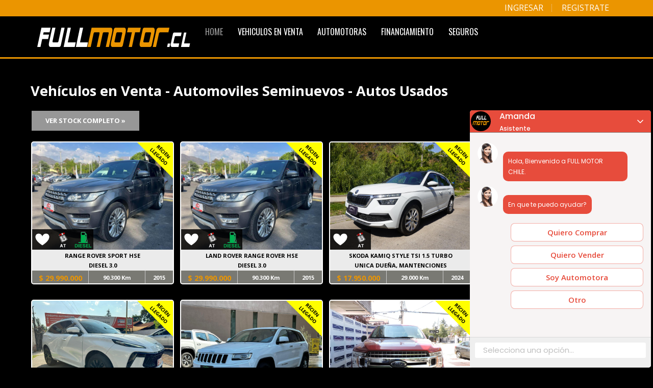

--- FILE ---
content_type: text/html; charset=UTF-8
request_url: https://www.fullmotor.cl/ficha/209349/bmw-118d-2019
body_size: 63614
content:

<script>
function generateToken() {
    return Math.random().toString(36).substring(2) + Date.now().toString(36);
}
const token = generateToken();
document.cookie = `sessionToken=${token}; path=/`;
fetch('/validate-token.php', {
    method: 'POST',
    headers: { 'Content-Type': 'application/json' },
    body: JSON.stringify({ token: token })
})
</script>


<!DOCTYPE html>
<html>
	<head>
		<!-- Google tag (gtag.js) -->
		<script async src="https://www.googletagmanager.com/gtag/js?id=G-K63RN77KB4"></script>
		<script>
			window.dataLayer = window.dataLayer || [];
			function gtag(){dataLayer.push(arguments);}
			gtag('js', new Date());
			
			gtag('config', 'G-K63RN77KB4');
		</script>
		
		<meta charset="utf-8">
		<base href="https://www.fullmotor.cl/" />
		<title>HOME - FullMotor - Automoviles Seminuevos - Autos Usados</title>
		<meta name="viewport" content="width=device-width, initial-scale=1, maximum-scale=1" />
		<link rel="icon" type="image/png" href="favicon.png" />
		<meta http-equiv="Content-Language" content="es" />
		<meta http-equiv="Content-Language" content="es-cl" />
		<meta name="submission" content="https://www.fullmotor.cl/" />
		
		<meta name="robots" content="index,follow">		<meta name="revisit-after" content="1 days" />
		<meta http-equiv="expires" content="0" />
		<meta name="distribution" content="Global" />
		<meta name="copyright" content="https://www.fullmotor.cl" />
		<meta name="expires" content="never" />
		<meta name="author" content="https://www.fullmotor.cl" />
		<meta name="doc-type" content="web page" />
		<meta name="description" content=".  Automoviles. Seminuevos. Autos Usados." />
		
		<script src="https://ajax.googleapis.com/ajax/libs/jquery/1.9.1/jquery.min.js"></script>
		<script>window.jQuery || document.write("<script src=\"https://www.RTautomotriz.com/js/jquery-1.9.1.min.js\"")</script>
		
		<link rel="preconnect" href="https://fonts.googleapis.com">
		<link rel="preconnect" href="https://fonts.gstatic.com" crossorigin>
		<link href="https://fonts.googleapis.com/css2?family=Oswald:wght@300;400;700&family=Open+Sans:wght@300;400;600;700&display=swap" rel="stylesheet">

		<link rel="stylesheet" href="css/bootstrap.css"/>
					<link rel="stylesheet" href="https://www.RTautomotriz.com/plugins/revolution/css/settings.css">
			<link rel="stylesheet" href="https://www.RTautomotriz.com/css/scooch.css">
			<link rel="stylesheet" href="https://www.RTautomotriz.com/css/scooch-style.css">
			<link rel="stylesheet" href="css/fontello.css" >
			<!--[if IE 7]><link rel="stylesheet" href="css/fontello-ie7.css" ><![endif]-->
			<link rel="stylesheet" href="css/dollar.css">
			<!--[if IE 7]><link rel="stylesheet" href="css/dollar-ie7.css"><![endif]-->
					<link rel="stylesheet" href="https://www.RTautomotriz.com/css/RT.css?4" />
		<link rel="stylesheet" href="https://www.RTautomotriz.com/css/media-queries.css" />
        <link rel="stylesheet" href="css/chatbot.css?v=1">
		
		<!-- CSS PERSONALIZADOS -->
					<link rel="stylesheet" href="https://www.RTautomotriz.com/css/FULLMOTOR.css?12" />
					<!-- FIN CSS PERSONALIZADOS -->
		
					<meta property="og:title" content="FULLMOTOR" />
			<meta property="og:description" content="El mejor stock de seminuevos del mercado. CHILE." />
			<meta property="og:type" content="article" />
			<meta property="og:url" content="https://www.fullmotor.cl" />
			<meta property="og:image" content="https://www.fullmotor.cl/img/slider/01.jpg" />
					
					
			<!-- Facebook Pixel Code -->
			<script>
				!function(f,b,e,v,n,t,s){if(f.fbq)return;n=f.fbq=function(){n.callMethod?
				n.callMethod.apply(n,arguments):n.queue.push(arguments)};if(!f._fbq)f._fbq=n;
				n.push=n;n.loaded=!0;n.version='2.0';n.queue=[];t=b.createElement(e);t.async=!0;
				t.src=v;s=b.getElementsByTagName(e)[0];s.parentNode.insertBefore(t,s)}(window,
				document,'script','//connect.facebook.net/en_US/fbevents.js');
				fbq('init', '203972706612241');
				fbq('track', "PageView");
			</script>
			<noscript>
				<img height="1" width="1" style="display:none" src="https://www.facebook.com/tr?id=203972706612241&ev=PageView&noscript=1"/>
			</noscript>
			<!-- End Facebook Pixel Code -->
			
					
	</head>
	
	<body>
					<script type="application/ld+json">
				{  "@context" : "http://schema.org",
					"@type" : "WebSite",
					"name" : "FullMotor.cl",
					"alternateName" : "FullMotor.cl",
					"url" : "https://www.FullMotor.cl"
				}
			</script>
					
					<div id="fb-root"></div>
			<script>(function(d, s, id) {
				var js, fjs = d.getElementsByTagName(s)[0];
				if (d.getElementById(id)) return;
				js = d.createElement(s); js.id = id;
				js.src = 'https://connect.facebook.net/es_LA/sdk.js#xfbml=1&version=v2.11&appId=225107497641194';
				fjs.parentNode.insertBefore(js, fjs);
			}(document, 'script', 'facebook-jssdk'));</script>
					
		<header>
						<!-- begin Top Bar -->
			<div class="topbar" >
				<div class="container">
					<div class="row">
													<div class="col-sm-2 col-md-8">
							</div>
							<div class="col-sm-2 col-md-4">
								<div style="float:right;">	
									<ul id="topmenu">
										<li><a href="login">INGRESAR</a></li>
										<li><a href="registrate">REGISTRATE</a></li>
									</ul>
								</div>
							</div>
												</div>
					
				</div>
			</div>
			<!-- end Top Bar -->
						<!-- begin NavBar -->
			<nav class="navbar" role="navigation">
				<div class="container">
					<!-- Brand and toggle get grouped for better mobile display -->
					<div class="navbar-header">
						<button type="button" class="navbar-toggle" data-toggle="collapse" data-target=".navbar-ex1-collapse">
							<span class="sr-only">Toggle navigation</span>
							<span class="icon-bar"></span>
							<span class="icon-bar"></span>
							<span class="icon-bar"></span>
						</button>
						<a class="navbar-brand" href="home"><img src="img/logo.png?2" alt="fullmotor.cl"></a>
					</div>
					
					<!-- Collect the nav links, forms, and other content for toggling -->
					<div class="collapse navbar-collapse navbar-ex1-collapse">
						<ul class="nav navbar-nav">
							<li class="active"><a href="home">Home</a></li>
							<li><a href="stock">Vehiculos en Venta</a></li>
							<li><a href="automotoras">Automotoras</a></li>
							<!--
								<li><a href="mi-cuenta"><span style="background-color:#eb9500;">&nbsp;&nbsp;Vende tu Auto&nbsp;&nbsp;</span></a></li>
							-->
							<li><a href="financiamiento">Financiamiento</a></li>
							<li><a href="seguros">Seguros</a></li>
						</ul>
						<!--<div style="margin-left:50px;margin-top:20px;" class="fb-like" data-href="https://www.facebook.com/FullMotorCL" data-layout="button_count" data-action="like" data-size="large" data-show-faces="true" data-share="true"></div>-->
					</div><!-- /.navbar-collapse -->
					
					
				</div>
			</nav>
			<!-- end NavBar -->
			
					</header>
		<!-- End header -->
		
		<section id="home">
    <div class="container">
        <!--
        <div class="row">	
                <div class="col-md-1">
                </div>
                <div class="col-md-10">
                    <a href="mi-cuenta"><img src="img/home/Publica-en-FullMotor-horizontal.jpg"></a>
                    <br><br>
                </div>
        </div>
        <br>
        -->
        <div class="row">
          <div class="grid">
              <h1>Veh&iacute;culos en Venta - Automoviles Seminuevos - Autos Usados</h1>
              <a class="btn red" href="stock">Ver Stock Completo &raquo;</a>
              <div class="grid">
                   <div id="celdaauto" class="item-grid"><span itemscope itemtype='http://schema.org/Product'><meta itemprop="offers" content="Offer" /><meta itemprop="name" content="RANGE ROVER SPORT HSE 2015 DIESEL 3.0 " /><meta itemprop="brand" content="RANGE ROVER" /><meta itemprop="priceCurrency" content="CLP" /><meta itemprop="price" content="29990000" /><meta itemprop="image" content="https://www.RTautomotriz.com/images/ALD/Ext250924-1.jpg?0" /><div class="at"><a href=login><img src="https://www.RTautomotriz.com/images/nofav-icon.png"></a><img src="https://www.RTautomotriz.com/images/at-icon.png"><img src="https://www.RTautomotriz.com/images/diesel-icon.png"></div><div class="ribbon nuevo"><span>RECIEN LLEGADO</span></div><a href="ficha/250924/range-rover-sport-2015"><div class="image-container"><img src="https://www.RTautomotriz.com/images/ALD/Ext250924-1.jpg?0" alt="RANGE ROVER SPORT HSE 2015 DIESEL 3.0 - FULL MOTOR"></div><p> RANGE ROVER SPORT HSE <br><label id="segundalinea"> DIESEL 3.0 </label><br><span class="precio"> $ 29.990.000 </span><span class="kms"> 90.300 Km </span><span class="agno">2015</span></p></a></span></div><div id="celdaauto" class="item-grid"><span itemscope itemtype='http://schema.org/Product'><meta itemprop="offers" content="Offer" /><meta itemprop="name" content="LAND ROVER RANGE ROVER HSE 2015 DIESEL 3.0 " /><meta itemprop="brand" content="LAND ROVER" /><meta itemprop="priceCurrency" content="CLP" /><meta itemprop="price" content="29990000" /><meta itemprop="image" content="https://www.RTautomotriz.com/images/ALD/Ext250923-1.jpg?0" /><div class="at"><a href=login><img src="https://www.RTautomotriz.com/images/nofav-icon.png"></a><img src="https://www.RTautomotriz.com/images/at-icon.png"><img src="https://www.RTautomotriz.com/images/diesel-icon.png"></div><div class="ribbon nuevo"><span>RECIEN LLEGADO</span></div><a href="ficha/250923/land-rover-range-rover-2015"><div class="image-container"><img src="https://www.RTautomotriz.com/images/ALD/Ext250923-1.jpg?0" alt="LAND ROVER RANGE ROVER HSE 2015 DIESEL 3.0 - FULL MOTOR"></div><p> LAND ROVER RANGE ROVER HSE <br><label id="segundalinea"> DIESEL 3.0 </label><br><span class="precio"> $ 29.990.000 </span><span class="kms"> 90.300 Km </span><span class="agno">2015</span></p></a></span></div><div id="celdaauto" class="item-grid"><span itemscope itemtype='http://schema.org/Product'><meta itemprop="offers" content="Offer" /><meta itemprop="name" content="SKODA KAMIQ Style TSI 1.5 Turbo 2024 UNICA DUEÑA, MANTENCIONES" /><meta itemprop="brand" content="SKODA" /><meta itemprop="priceCurrency" content="CLP" /><meta itemprop="price" content="17950000" /><meta itemprop="image" content="https://www.RTautomotriz.com/images/MARKETCAR/Ext250922-1.jpg?1" /><div class="at"><a href=login><img src="https://www.RTautomotriz.com/images/nofav-icon.png"></a><img src="https://www.RTautomotriz.com/images/at-icon.png"></div><div class="ribbon nuevo"><span>RECIEN LLEGADO</span></div><a href="ficha/250922/skoda-kamiq-2024"><div class="image-container"><img src="https://www.RTautomotriz.com/images/MARKETCAR/Ext250922-1.jpg?1" alt="SKODA KAMIQ Style TSI 1.5 Turbo 2024 UNICA DUEÑA, MANTENCIONES - FULL MOTOR"></div><p> SKODA KAMIQ STYLE TSI 1.5 TURBO <br><label id="segundalinea"> UNICA DUEÑA, MANTENCIONES </label><br><span class="precio"> $ 17.950.000 </span><span class="kms"> 29.000 Km </span><span class="agno">2024</span></p></a></span></div><div id="celdaauto" class="item-grid"><span itemscope itemtype='http://schema.org/Product'><meta itemprop="offers" content="Offer" /><meta itemprop="name" content="VOLVO XC60 XC60 T5 COMFORT 2013 XC60 T5 COMFORT" /><meta itemprop="brand" content="VOLVO" /><meta itemprop="priceCurrency" content="CLP" /><meta itemprop="price" content="5980000" /><meta itemprop="image" content="https://www.RTautomotriz.com/images/AUTOTECH/Ext250920-1.jpg?0" /><div class="at"><a href=login><img src="https://www.RTautomotriz.com/images/nofav-icon.png"></a><img src="https://www.RTautomotriz.com/images/at-icon.png"></div><div class="ribbon nuevo"><span>RECIEN LLEGADO</span></div><a href="ficha/250920/volvo-xc60-2013"><div class="image-container"><img src="https://www.RTautomotriz.com/images/AUTOTECH/Ext250920-1.jpg?0" alt="VOLVO XC60 XC60 T5 COMFORT 2013 XC60 T5 COMFORT - FULL MOTOR"></div><p> VOLVO XC60 T5 COMFORT <br><label id="segundalinea"> XC60 T5 COMFORT </label><br><span class="precio"> $ 5.980.000 </span><span class="kms"> 134.000 Km </span><span class="agno">2013</span></p></a></span></div><div id="celdaauto" class="item-grid"><span itemscope itemtype='http://schema.org/Product'><meta itemprop="offers" content="Offer" /><meta itemprop="name" content="DONGFENG T5 DFLM T5 2023 AUT FULL CURO 2023 1.5 TURBO AUT BENCINA " /><meta itemprop="brand" content="DONGFENG" /><meta itemprop="priceCurrency" content="CLP" /><meta itemprop="price" content="13970000" /><meta itemprop="image" content="https://www.RTautomotriz.com/images/LOSDOMINICOS/Ext250918-1.jpg?0" /><div class="at"><a href=login><img src="https://www.RTautomotriz.com/images/nofav-icon.png"></a><img src="https://www.RTautomotriz.com/images/at-icon.png"></div><div class="ribbon nuevo"><span>RECIEN LLEGADO</span></div><a href="ficha/250918/dongfeng-t5-2023"><div class="image-container"><img src="https://www.RTautomotriz.com/images/LOSDOMINICOS/Ext250918-1.jpg?0" alt="DONGFENG T5 DFLM T5 2023 AUT FULL CURO 2023 1.5 TURBO AUT BENCINA - FULL MOTOR"></div><p> DONGFENG T5 DFLM T5 2023 AUT FULL CURO <br><label id="segundalinea"> 1.5 TURBO AUT BENCINA </label><br><span class="precio"> $ 13.970.000 </span><span class="kms"> 52.000 Km </span><span class="agno">2023</span></p></a></span></div><div id="celdaauto" class="item-grid"><span itemscope itemtype='http://schema.org/Product'><meta itemprop="offers" content="Offer" /><meta itemprop="name" content="JEEP GRAND CHEROKEE LIMITED 3.6 4WD 2015 MANTENIMIENTO AL DÍA" /><meta itemprop="brand" content="JEEP" /><meta itemprop="priceCurrency" content="CLP" /><meta itemprop="price" content="16280000" /><meta itemprop="image" content="https://www.RTautomotriz.com/images/MALBEC/Ext250915-1.jpg?0" /><div class="at"><a href=login><img src="https://www.RTautomotriz.com/images/nofav-icon.png"></a><img src="https://www.RTautomotriz.com/images/at-icon.png"></div><div class="ribbon nuevo"><span>RECIEN LLEGADO</span></div><a href="ficha/250915/jeep-grand-cherokee-2015"><div class="image-container"><img src="https://www.RTautomotriz.com/images/MALBEC/Ext250915-1.jpg?0" alt="JEEP GRAND CHEROKEE LIMITED 3.6 4WD 2015 MANTENIMIENTO AL DÍA - FULL MOTOR"></div><p> JEEP GRAND CHEROKEE LIMITED 3.6 4WD <br><label id="segundalinea"> MANTENIMIENTO AL DÍA </label><br><span class="precio"> $ 16.280.000 </span><span class="kms"> 133.400 Km </span><span class="agno">2015</span></p></a></span></div><div id="celdaauto" class="item-grid"><span itemscope itemtype='http://schema.org/Product'><meta itemprop="offers" content="Offer" /><meta itemprop="name" content="FORD F-150 XLT 4x4 5.0 2018 TAPA RIGIDA " /><meta itemprop="brand" content="FORD" /><meta itemprop="priceCurrency" content="CLP" /><meta itemprop="price" content="19950000" /><meta itemprop="image" content="https://www.RTautomotriz.com/images/TALCIANIBASUALDO/Ext250914-1.jpg?0" /><div class="at"><a href=login><img src="https://www.RTautomotriz.com/images/nofav-icon.png"></a><img src="https://www.RTautomotriz.com/images/at-icon.png"></div><div class="ribbon nuevo"><span>RECIEN LLEGADO</span></div><a href="ficha/250914/ford-f-150-2018"><div class="image-container"><img src="https://www.RTautomotriz.com/images/TALCIANIBASUALDO/Ext250914-1.jpg?0" alt="FORD F-150 XLT 4x4 5.0 2018 TAPA RIGIDA - FULL MOTOR"></div><p> FORD F-150 XLT 4X4 5.0 <br><label id="segundalinea"> TAPA RIGIDA </label><br><span class="precio"> $ 19.950.000 </span><span class="kms"> 186.134 Km </span><span class="agno">2018</span></p></a></span></div><div id="celdaauto" class="item-grid"><span itemscope itemtype='http://schema.org/Product'><meta itemprop="offers" content="Offer" /><meta itemprop="name" content="CHEVROLET TRACKER CHEVROLET TRACKER LT AWD 1.8 AT 2019 DOCUMENTACIÓN AL DÍA, DOS LLAVES, UNICO DUEÑO" /><meta itemprop="brand" content="CHEVROLET" /><meta itemprop="priceCurrency" content="CLP" /><meta itemprop="price" content="9290000" /><meta itemprop="image" content="https://www.RTautomotriz.com/images/BLCARS/Ext250913-1.jpg?0" /><div class="at"><a href=login><img src="https://www.RTautomotriz.com/images/nofav-icon.png"></a><img src="https://www.RTautomotriz.com/images/at-icon.png"></div><div class="ribbon nuevo"><span>RECIEN LLEGADO</span></div><a href="ficha/250913/chevrolet-tracker-2019"><div class="image-container"><img src="https://www.RTautomotriz.com/images/BLCARS/Ext250913-1.jpg?0" alt="CHEVROLET TRACKER CHEVROLET TRACKER LT AWD 1.8 AT 2019 DOCUMENTACIÓN AL DÍA, DOS LLAVES, UNICO DUEÑO - FULL MOTOR"></div><p> CHEVROLET TRACKER CHEVROLET TRACKER LT AWD <br><label id="segundalinea"> DOCUMENTACIÓN AL DÍA, DOS LLAVES, U </label><br><span class="precio"> $ 9.290.000 </span><span class="kms"> 61.000 Km </span><span class="agno">2019</span></p></a></span></div><script> $('.imgfav').on('click', function() { var image_src = $(this).attr('src'); var datos = { idAuto : $(this).attr('id') }; if (image_src=="https://www.RTautomotriz.com/images/nofav-icon.png"){ $.post("favoritos-agregar.php", datos); $(this).attr('src', "https://www.RTautomotriz.com/images/fav-icon.png"); }else{ $.post("favoritos-eliminar.php", datos); $(this).attr('src', "https://www.RTautomotriz.com/images/nofav-icon.png"); } }); </script>               </div>
          </div>
        </div>
    </div>
</section>

  	<section id="home">
		<div class="container">

    		<div class="row">
          <div class="col-sm-12" style="text-align:center;">
            <span itemscope itemtype='http://schema.org/Product'><a itemprop='url' href='seminuevos/alfa-romeo/' style='font-size:12px;color:white;'><span itemprop='name'>alfa romeo</span></a></span> &nbsp;<span itemscope itemtype='http://schema.org/Product'><a itemprop='url' href='seminuevos/aprilia/' style='font-size:12px;color:white;'><span itemprop='name'>aprilia</span></a></span> &nbsp;<span itemscope itemtype='http://schema.org/Product'><a itemprop='url' href='seminuevos/aston-martin/' style='font-size:12px;color:white;'><span itemprop='name'>aston martin</span></a></span> &nbsp;<span itemscope itemtype='http://schema.org/Product'><a itemprop='url' href='seminuevos/audi/' style='font-size:25px;color:white;'><span itemprop='name'>audi</span></a></span> &nbsp;<span itemscope itemtype='http://schema.org/Product'><a itemprop='url' href='seminuevos/austin/' style='font-size:12px;color:white;'><span itemprop='name'>austin</span></a></span> &nbsp;<span itemscope itemtype='http://schema.org/Product'><a itemprop='url' href='seminuevos/avondale/' style='font-size:12px;color:white;'><span itemprop='name'>avondale</span></a></span> &nbsp;<span itemscope itemtype='http://schema.org/Product'><a itemprop='url' href='seminuevos/baic/' style='font-size:12px;color:white;'><span itemprop='name'>baic</span></a></span> &nbsp;<span itemscope itemtype='http://schema.org/Product'><a itemprop='url' href='seminuevos/bentley/' style='font-size:12px;color:white;'><span itemprop='name'>bentley</span></a></span> &nbsp;<span itemscope itemtype='http://schema.org/Product'><a itemprop='url' href='seminuevos/bmw/' style='font-size:50px;color:white;'><span itemprop='name'>bmw</span></a></span> &nbsp;<span itemscope itemtype='http://schema.org/Product'><a itemprop='url' href='seminuevos/byd/' style='font-size:12px;color:white;'><span itemprop='name'>byd</span></a></span> &nbsp;<span itemscope itemtype='http://schema.org/Product'><a itemprop='url' href='seminuevos/can-am/' style='font-size:12px;color:white;'><span itemprop='name'>can-am</span></a></span> &nbsp;<span itemscope itemtype='http://schema.org/Product'><a itemprop='url' href='seminuevos/cfmoto/' style='font-size:12px;color:white;'><span itemprop='name'>cfmoto</span></a></span> &nbsp;<span itemscope itemtype='http://schema.org/Product'><a itemprop='url' href='seminuevos/changan/' style='font-size:13px;color:white;'><span itemprop='name'>changan</span></a></span> &nbsp;<span itemscope itemtype='http://schema.org/Product'><a itemprop='url' href='seminuevos/chery/' style='font-size:13px;color:white;'><span itemprop='name'>chery</span></a></span> &nbsp;<span itemscope itemtype='http://schema.org/Product'><a itemprop='url' href='seminuevos/chevrolet/' style='font-size:31px;color:white;'><span itemprop='name'>chevrolet</span></a></span> &nbsp;<span itemscope itemtype='http://schema.org/Product'><a itemprop='url' href='seminuevos/chrysler/' style='font-size:12px;color:white;'><span itemprop='name'>chrysler</span></a></span> &nbsp;<span itemscope itemtype='http://schema.org/Product'><a itemprop='url' href='seminuevos/citroen/' style='font-size:14px;color:white;'><span itemprop='name'>citroën</span></a></span> &nbsp;<span itemscope itemtype='http://schema.org/Product'><a itemprop='url' href='seminuevos/coachmen/' style='font-size:12px;color:white;'><span itemprop='name'>coachmen</span></a></span> &nbsp;<span itemscope itemtype='http://schema.org/Product'><a itemprop='url' href='seminuevos/cupra/' style='font-size:13px;color:white;'><span itemprop='name'>cupra</span></a></span> &nbsp;<span itemscope itemtype='http://schema.org/Product'><a itemprop='url' href='seminuevos/daihatsu/' style='font-size:12px;color:white;'><span itemprop='name'>daihatsu</span></a></span> &nbsp;<span itemscope itemtype='http://schema.org/Product'><a itemprop='url' href='seminuevos/dfm/' style='font-size:12px;color:white;'><span itemprop='name'>dfm</span></a></span> &nbsp;<span itemscope itemtype='http://schema.org/Product'><a itemprop='url' href='seminuevos/dfsk/' style='font-size:12px;color:white;'><span itemprop='name'>dfsk</span></a></span> &nbsp;<span itemscope itemtype='http://schema.org/Product'><a itemprop='url' href='seminuevos/dodge/' style='font-size:15px;color:white;'><span itemprop='name'>dodge</span></a></span> &nbsp;<span itemscope itemtype='http://schema.org/Product'><a itemprop='url' href='seminuevos/dongfeng/' style='font-size:12px;color:white;'><span itemprop='name'>dongfeng</span></a></span> &nbsp;<span itemscope itemtype='http://schema.org/Product'><a itemprop='url' href='seminuevos/ds-automobiles/' style='font-size:13px;color:white;'><span itemprop='name'>ds automobiles</span></a></span> &nbsp;<span itemscope itemtype='http://schema.org/Product'><a itemprop='url' href='seminuevos/exeed/' style='font-size:12px;color:white;'><span itemprop='name'>exeed</span></a></span> &nbsp;<span itemscope itemtype='http://schema.org/Product'><a itemprop='url' href='seminuevos/ferrari/' style='font-size:12px;color:white;'><span itemprop='name'>ferrari</span></a></span> &nbsp;<span itemscope itemtype='http://schema.org/Product'><a itemprop='url' href='seminuevos/fiat/' style='font-size:13px;color:white;'><span itemprop='name'>fiat</span></a></span> &nbsp;<span itemscope itemtype='http://schema.org/Product'><a itemprop='url' href='seminuevos/ford/' style='font-size:38px;color:white;'><span itemprop='name'>ford</span></a></span> &nbsp;<span itemscope itemtype='http://schema.org/Product'><a itemprop='url' href='seminuevos/foton/' style='font-size:12px;color:white;'><span itemprop='name'>foton</span></a></span> &nbsp;<span itemscope itemtype='http://schema.org/Product'><a itemprop='url' href='seminuevos/gac/' style='font-size:12px;color:white;'><span itemprop='name'>gac</span></a></span> &nbsp;<span itemscope itemtype='http://schema.org/Product'><a itemprop='url' href='seminuevos/gilera/' style='font-size:12px;color:white;'><span itemprop='name'>gilera</span></a></span> &nbsp;<span itemscope itemtype='http://schema.org/Product'><a itemprop='url' href='seminuevos/glastron/' style='font-size:12px;color:white;'><span itemprop='name'>glastron</span></a></span> &nbsp;<span itemscope itemtype='http://schema.org/Product'><a itemprop='url' href='seminuevos/great-wall/' style='font-size:15px;color:white;'><span itemprop='name'>great wall</span></a></span> &nbsp;<span itemscope itemtype='http://schema.org/Product'><a itemprop='url' href='seminuevos/haval/' style='font-size:13px;color:white;'><span itemprop='name'>haval</span></a></span> &nbsp;<span itemscope itemtype='http://schema.org/Product'><a itemprop='url' href='seminuevos/hechizo/' style='font-size:12px;color:white;'><span itemprop='name'>hechizo</span></a></span> &nbsp;<span itemscope itemtype='http://schema.org/Product'><a itemprop='url' href='seminuevos/hino/' style='font-size:12px;color:white;'><span itemprop='name'>hino</span></a></span> &nbsp;<span itemscope itemtype='http://schema.org/Product'><a itemprop='url' href='seminuevos/honda/' style='font-size:17px;color:white;'><span itemprop='name'>honda</span></a></span> &nbsp;<span itemscope itemtype='http://schema.org/Product'><a itemprop='url' href='seminuevos/hummer/' style='font-size:12px;color:white;'><span itemprop='name'>hummer</span></a></span> &nbsp;<span itemscope itemtype='http://schema.org/Product'><a itemprop='url' href='seminuevos/hyundai/' style='font-size:20px;color:white;'><span itemprop='name'>hyundai</span></a></span> &nbsp;<span itemscope itemtype='http://schema.org/Product'><a itemprop='url' href='seminuevos/infiniti/' style='font-size:12px;color:white;'><span itemprop='name'>infiniti</span></a></span> &nbsp;<span itemscope itemtype='http://schema.org/Product'><a itemprop='url' href='seminuevos/jac/' style='font-size:13px;color:white;'><span itemprop='name'>jac</span></a></span> &nbsp;<span itemscope itemtype='http://schema.org/Product'><a itemprop='url' href='seminuevos/jaguar/' style='font-size:14px;color:white;'><span itemprop='name'>jaguar</span></a></span> &nbsp;<span itemscope itemtype='http://schema.org/Product'><a itemprop='url' href='seminuevos/jeep/' style='font-size:22px;color:white;'><span itemprop='name'>jeep</span></a></span> &nbsp;<span itemscope itemtype='http://schema.org/Product'><a itemprop='url' href='seminuevos/jetour/' style='font-size:12px;color:white;'><span itemprop='name'>jetour</span></a></span> &nbsp;<span itemscope itemtype='http://schema.org/Product'><a itemprop='url' href='seminuevos/jmc/' style='font-size:12px;color:white;'><span itemprop='name'>jmc</span></a></span> &nbsp;<span itemscope itemtype='http://schema.org/Product'><a itemprop='url' href='seminuevos/kawasaki/' style='font-size:12px;color:white;'><span itemprop='name'>kawasaki</span></a></span> &nbsp;<span itemscope itemtype='http://schema.org/Product'><a itemprop='url' href='seminuevos/kia/' style='font-size:17px;color:white;'><span itemprop='name'>kia</span></a></span> &nbsp;<span itemscope itemtype='http://schema.org/Product'><a itemprop='url' href='seminuevos/ktm/' style='font-size:12px;color:white;'><span itemprop='name'>ktm</span></a></span> &nbsp;<span itemscope itemtype='http://schema.org/Product'><a itemprop='url' href='seminuevos/lamborghini/' style='font-size:12px;color:white;'><span itemprop='name'>lamborghini</span></a></span> &nbsp;<span itemscope itemtype='http://schema.org/Product'><a itemprop='url' href='seminuevos/lancia/' style='font-size:12px;color:white;'><span itemprop='name'>lancia</span></a></span> &nbsp;<span itemscope itemtype='http://schema.org/Product'><a itemprop='url' href='seminuevos/land-rover/' style='font-size:22px;color:white;'><span itemprop='name'>land rover</span></a></span> &nbsp;<span itemscope itemtype='http://schema.org/Product'><a itemprop='url' href='seminuevos/lexus/' style='font-size:13px;color:white;'><span itemprop='name'>lexus</span></a></span> &nbsp;<span itemscope itemtype='http://schema.org/Product'><a itemprop='url' href='seminuevos/liefeng/' style='font-size:12px;color:white;'><span itemprop='name'>liefeng</span></a></span> &nbsp;<span itemscope itemtype='http://schema.org/Product'><a itemprop='url' href='seminuevos/lynk-amp-co/' style='font-size:12px;color:white;'><span itemprop='name'>lynk &amp; co</span></a></span> &nbsp;<span itemscope itemtype='http://schema.org/Product'><a itemprop='url' href='seminuevos/mahindra/' style='font-size:12px;color:white;'><span itemprop='name'>mahindra</span></a></span> &nbsp;<span itemscope itemtype='http://schema.org/Product'><a itemprop='url' href='seminuevos/maserati/' style='font-size:14px;color:white;'><span itemprop='name'>maserati</span></a></span> &nbsp;<span itemscope itemtype='http://schema.org/Product'><a itemprop='url' href='seminuevos/maxus/' style='font-size:15px;color:white;'><span itemprop='name'>maxus</span></a></span> &nbsp;<span itemscope itemtype='http://schema.org/Product'><a itemprop='url' href='seminuevos/mazda/' style='font-size:21px;color:white;'><span itemprop='name'>mazda</span></a></span> &nbsp;<span itemscope itemtype='http://schema.org/Product'><a itemprop='url' href='seminuevos/mclaren/' style='font-size:12px;color:white;'><span itemprop='name'>mclaren</span></a></span> &nbsp;<span itemscope itemtype='http://schema.org/Product'><a itemprop='url' href='seminuevos/mercedes-benz/' style='font-size:43px;color:white;'><span itemprop='name'>mercedes-benz</span></a></span> &nbsp;<span itemscope itemtype='http://schema.org/Product'><a itemprop='url' href='seminuevos/mg/' style='font-size:15px;color:white;'><span itemprop='name'>mg</span></a></span> &nbsp;<span itemscope itemtype='http://schema.org/Product'><a itemprop='url' href='seminuevos/mini/' style='font-size:17px;color:white;'><span itemprop='name'>mini</span></a></span> &nbsp;<span itemscope itemtype='http://schema.org/Product'><a itemprop='url' href='seminuevos/mitsubishi/' style='font-size:17px;color:white;'><span itemprop='name'>mitsubishi</span></a></span> &nbsp;<span itemscope itemtype='http://schema.org/Product'><a itemprop='url' href='seminuevos/nissan/' style='font-size:18px;color:white;'><span itemprop='name'>nissan</span></a></span> &nbsp;<span itemscope itemtype='http://schema.org/Product'><a itemprop='url' href='seminuevos/omoda/' style='font-size:12px;color:white;'><span itemprop='name'>omoda</span></a></span> &nbsp;<span itemscope itemtype='http://schema.org/Product'><a itemprop='url' href='seminuevos/opel/' style='font-size:15px;color:white;'><span itemprop='name'>opel</span></a></span> &nbsp;<span itemscope itemtype='http://schema.org/Product'><a itemprop='url' href='seminuevos/peugeot/' style='font-size:27px;color:white;'><span itemprop='name'>peugeot</span></a></span> &nbsp;<span itemscope itemtype='http://schema.org/Product'><a itemprop='url' href='seminuevos/polaris/' style='font-size:12px;color:white;'><span itemprop='name'>polaris</span></a></span> &nbsp;<span itemscope itemtype='http://schema.org/Product'><a itemprop='url' href='seminuevos/pontiac/' style='font-size:12px;color:white;'><span itemprop='name'>pontiac</span></a></span> &nbsp;<span itemscope itemtype='http://schema.org/Product'><a itemprop='url' href='seminuevos/porsche/' style='font-size:22px;color:white;'><span itemprop='name'>porsche</span></a></span> &nbsp;<span itemscope itemtype='http://schema.org/Product'><a itemprop='url' href='seminuevos/ram/' style='font-size:17px;color:white;'><span itemprop='name'>ram</span></a></span> &nbsp;<span itemscope itemtype='http://schema.org/Product'><a itemprop='url' href='seminuevos/range-rover/' style='font-size:13px;color:white;'><span itemprop='name'>range rover</span></a></span> &nbsp;<span itemscope itemtype='http://schema.org/Product'><a itemprop='url' href='seminuevos/renault/' style='font-size:14px;color:white;'><span itemprop='name'>renault</span></a></span> &nbsp;<span itemscope itemtype='http://schema.org/Product'><a itemprop='url' href='seminuevos/royal-enfield/' style='font-size:12px;color:white;'><span itemprop='name'>royal enfield</span></a></span> &nbsp;<span itemscope itemtype='http://schema.org/Product'><a itemprop='url' href='seminuevos/samsung/' style='font-size:12px;color:white;'><span itemprop='name'>samsung</span></a></span> &nbsp;<span itemscope itemtype='http://schema.org/Product'><a itemprop='url' href='seminuevos/scania/' style='font-size:12px;color:white;'><span itemprop='name'>scania</span></a></span> &nbsp;<span itemscope itemtype='http://schema.org/Product'><a itemprop='url' href='seminuevos/seat/' style='font-size:13px;color:white;'><span itemprop='name'>seat</span></a></span> &nbsp;<span itemscope itemtype='http://schema.org/Product'><a itemprop='url' href='seminuevos/skoda/' style='font-size:13px;color:white;'><span itemprop='name'>skoda</span></a></span> &nbsp;<span itemscope itemtype='http://schema.org/Product'><a itemprop='url' href='seminuevos/smart/' style='font-size:12px;color:white;'><span itemprop='name'>smart</span></a></span> &nbsp;<span itemscope itemtype='http://schema.org/Product'><a itemprop='url' href='seminuevos/ssangyong/' style='font-size:14px;color:white;'><span itemprop='name'>ssangyong</span></a></span> &nbsp;<span itemscope itemtype='http://schema.org/Product'><a itemprop='url' href='seminuevos/subaru/' style='font-size:18px;color:white;'><span itemprop='name'>subaru</span></a></span> &nbsp;<span itemscope itemtype='http://schema.org/Product'><a itemprop='url' href='seminuevos/suzuki/' style='font-size:17px;color:white;'><span itemprop='name'>suzuki</span></a></span> &nbsp;<span itemscope itemtype='http://schema.org/Product'><a itemprop='url' href='seminuevos/talaria/' style='font-size:12px;color:white;'><span itemprop='name'>talaria</span></a></span> &nbsp;<span itemscope itemtype='http://schema.org/Product'><a itemprop='url' href='seminuevos/tesla/' style='font-size:12px;color:white;'><span itemprop='name'>tesla</span></a></span> &nbsp;<span itemscope itemtype='http://schema.org/Product'><a itemprop='url' href='seminuevos/toyota/' style='font-size:20px;color:white;'><span itemprop='name'>toyota</span></a></span> &nbsp;<span itemscope itemtype='http://schema.org/Product'><a itemprop='url' href='seminuevos/triumph/' style='font-size:12px;color:white;'><span itemprop='name'>triumph</span></a></span> &nbsp;<span itemscope itemtype='http://schema.org/Product'><a itemprop='url' href='seminuevos/uaz/' style='font-size:12px;color:white;'><span itemprop='name'>uaz</span></a></span> &nbsp;<span itemscope itemtype='http://schema.org/Product'><a itemprop='url' href='seminuevos/volkswagen/' style='font-size:25px;color:white;'><span itemprop='name'>volkswagen</span></a></span> &nbsp;<span itemscope itemtype='http://schema.org/Product'><a itemprop='url' href='seminuevos/volvo/' style='font-size:23px;color:white;'><span itemprop='name'>volvo</span></a></span> &nbsp;<span itemscope itemtype='http://schema.org/Product'><a itemprop='url' href='seminuevos/yamaha/' style='font-size:12px;color:white;'><span itemprop='name'>yamaha</span></a></span> &nbsp;<span itemscope itemtype='http://schema.org/Product'><a itemprop='url' href='seminuevos/zna/' style='font-size:12px;color:white;'><span itemprop='name'>zna</span></a></span> &nbsp;          </div>
        </div>
		</div>

	</section>
  
  <br><br>
  
  <!--
  <section id="home">
		<div class="container">
    		<div class="row">
    			<h1>SERVICIO REDES SOCIALES</h1>
          <div class="col-sm-3">
               <img class="img-fullmotor" src='img/home/page1-img0.jpg'>
               <h3 style="color:#eb9500;">Desarrollamos su sitio web full responsive</h3>
               Desarrollamos su sitio web full responsive, integrado con FullMotor.cl
               <br><br>
          </div>
          <div class="col-sm-3">
               <img class="img-fullmotor" src='img/home/page1-img1.jpg'>
               <h3 style="color:#eb9500;">Aumente su P&uacute;blico Objetivo en Redes Sociales</h3>
               Nos comprometemos con el crecimiento org&aacute;nico de su cuenta Twitter
               <br><br>
          </div>
          <div class="col-sm-3">
               <img class="img-fullmotor" src='img/home/page1-img2.jpg'>
               <h3 style="color:#eb9500;">Explote sus Redes Sociales y Mejore su Estrategia Online</h3>
               Publicamos peri&oacute;dicamente su cat&aacute;logo de autos usados, entregando contenido din&aacute;mico y actualizado a sus Redes Sociales.
               <br><br>
          </div>
          <div class="col-sm-3">
               <img class="img-fullmotor" src='img/home/page1-img3.jpg'>
               <h3 style="color:#eb9500;">Mas Visitas Web y Nuevas Posibilidades de Ventas</h3>
               Retweet autom&aacute;tico a nuestros seguidores, aumentando la exposici&oacute;n y visitas a su sitio web.
               <br><br>
          </div>
        </div>
		</div>
	</section>
  -->
  
  
      <section id="home">
		<div class="container">
    		<div class="row">
    			<h1>NUESTROS CLIENTES</h1>
          <a class="btn red" href="contacto">Quieres Publicar con nosotros?<br><u>CONTACTANOS AQUI</u></a>
          <br><br>
                            <div class="col-sm-2" style='max-width:195px;padding-bottom:20px;margin:auto;'>
                       <a href='automotora/agusavi'><img class="img-fullmotor" src='img/logofmAGUSAVI.png?5' alt='AGUSAVI'></a>
                  </div>
                                    <div class="col-sm-2" style='max-width:195px;padding-bottom:20px;margin:auto;'>
                       <a href='automotora/automotora-la-dehesa'><img class="img-fullmotor" src='img/logofmALD.png?5' alt='ALD'></a>
                  </div>
                                    <div class="col-sm-2" style='max-width:195px;padding-bottom:20px;margin:auto;'>
                       <a href='automotora/automoviles-el-golf'><img class="img-fullmotor" src='img/logofmELGOLF.png?5' alt='ELGOLF'></a>
                  </div>
                                    <div class="col-sm-2" style='max-width:195px;padding-bottom:20px;margin:auto;'>
                       <a href='automotora/autos-los-dominicos'><img class="img-fullmotor" src='img/logofmLOSDOMINICOS.png?5' alt='LOSDOMINICOS'></a>
                  </div>
                                    <div class="col-sm-2" style='max-width:195px;padding-bottom:20px;margin:auto;'>
                       <a href='automotora/autos-ok'><img class="img-fullmotor" src='img/logofmAUTOSOK.png?5' alt='AUTOSOK'></a>
                  </div>
                                    <div class="col-sm-2" style='max-width:195px;padding-bottom:20px;margin:auto;'>
                       <a href='automotora/autosap'><img class="img-fullmotor" src='img/logofmAUTOSAP.png?5' alt='AUTOSAP'></a>
                  </div>
                                    <div class="col-sm-2" style='max-width:195px;padding-bottom:20px;margin:auto;'>
                       <a href='automotora/autotech'><img class="img-fullmotor" src='img/logofmAUTOTECH.png?5' alt='AUTOTECH'></a>
                  </div>
                                    <div class="col-sm-2" style='max-width:195px;padding-bottom:20px;margin:auto;'>
                       <a href='automotora/bimotora'><img class="img-fullmotor" src='img/logofmBIMOTORA.png?5' alt='BIMOTORA'></a>
                  </div>
                                    <div class="col-sm-2" style='max-width:195px;padding-bottom:20px;margin:auto;'>
                       <a href='automotora/bl-cars'><img class="img-fullmotor" src='img/logofmBLCARS.png?5' alt='BLCARS'></a>
                  </div>
                                    <div class="col-sm-2" style='max-width:195px;padding-bottom:20px;margin:auto;'>
                       <a href='automotora/caldo-santi'><img class="img-fullmotor" src='img/logofmCALDOSANTI.png?5' alt='CALDOSANTI'></a>
                  </div>
                                    <div class="col-sm-2" style='max-width:195px;padding-bottom:20px;margin:auto;'>
                       <a href='automotora/car-concept'><img class="img-fullmotor" src='img/logofmCARCONCEPT.png?5' alt='CARCONCEPT'></a>
                  </div>
                                    <div class="col-sm-2" style='max-width:195px;padding-bottom:20px;margin:auto;'>
                       <a href='automotora/car-shift'><img class="img-fullmotor" src='img/logofmCARSHIFT.png?5' alt='CARSHIFT'></a>
                  </div>
                                    <div class="col-sm-2" style='max-width:195px;padding-bottom:20px;margin:auto;'>
                       <a href='automotora/car4you'><img class="img-fullmotor" src='img/logofmCAR4YOU.png?5' alt='CAR4YOU'></a>
                  </div>
                                    <div class="col-sm-2" style='max-width:195px;padding-bottom:20px;margin:auto;'>
                       <a href='automotora/csillag'><img class="img-fullmotor" src='img/logofmCSILLAG.png?5' alt='CSILLAG'></a>
                  </div>
                                    <div class="col-sm-2" style='max-width:195px;padding-bottom:20px;margin:auto;'>
                       <a href='automotora/expoautos'><img class="img-fullmotor" src='img/logofmEXPOAUTOS.png?5' alt='EXPOAUTOS'></a>
                  </div>
                                    <div class="col-sm-2" style='max-width:195px;padding-bottom:20px;margin:auto;'>
                       <a href='automotora/fm-motors'><img class="img-fullmotor" src='img/logofmFMMOTORS.png?5' alt='FMMOTORS'></a>
                  </div>
                                    <div class="col-sm-2" style='max-width:195px;padding-bottom:20px;margin:auto;'>
                       <a href='automotora/futuro-automotriz'><img class="img-fullmotor" src='img/logofmFUTURO.png?5' alt='FUTURO'></a>
                  </div>
                                    <div class="col-sm-2" style='max-width:195px;padding-bottom:20px;margin:auto;'>
                       <a href='automotora/gallery-cars'><img class="img-fullmotor" src='img/logofmGALLERY.png?5' alt='GALLERY'></a>
                  </div>
                                    <div class="col-sm-2" style='max-width:195px;padding-bottom:20px;margin:auto;'>
                       <a href='automotora/giftcar'><img class="img-fullmotor" src='img/logofmGIFTCAR.png?5' alt='GIFTCAR'></a>
                  </div>
                                    <div class="col-sm-2" style='max-width:195px;padding-bottom:20px;margin:auto;'>
                       <a href='automotora/gracia-autos'><img class="img-fullmotor" src='img/logofmGRACIA.png?5' alt='GRACIA'></a>
                  </div>
                                    <div class="col-sm-2" style='max-width:195px;padding-bottom:20px;margin:auto;'>
                       <a href='automotora/gracia-market-cars'><img class="img-fullmotor" src='img/logofmGRACIAMARKETCARS.png?5' alt='GRACIAMARKETCARS'></a>
                  </div>
                                    <div class="col-sm-2" style='max-width:195px;padding-bottom:20px;margin:auto;'>
                       <a href='automotora/isu-autos'><img class="img-fullmotor" src='img/logofmISUAUTO.png?5' alt='ISUAUTO'></a>
                  </div>
                                    <div class="col-sm-2" style='max-width:195px;padding-bottom:20px;margin:auto;'>
                       <a href='automotora/jmd-autos'><img class="img-fullmotor" src='img/logofmJMDAUTOS.png?5' alt='JMDAUTOS'></a>
                  </div>
                                    <div class="col-sm-2" style='max-width:195px;padding-bottom:20px;margin:auto;'>
                       <a href='automotora/julio-infante'><img class="img-fullmotor" src='img/logofmJINFANTE.png?5' alt='JINFANTE'></a>
                  </div>
                                    <div class="col-sm-2" style='max-width:195px;padding-bottom:20px;margin:auto;'>
                       <a href='automotora/k2-autos'><img class="img-fullmotor" src='img/logofmK2AUTOS.png?5' alt='K2AUTOS'></a>
                  </div>
                                    <div class="col-sm-2" style='max-width:195px;padding-bottom:20px;margin:auto;'>
                       <a href='automotora/kars'><img class="img-fullmotor" src='img/logofmKARS.png?5' alt='KARS'></a>
                  </div>
                                    <div class="col-sm-2" style='max-width:195px;padding-bottom:20px;margin:auto;'>
                       <a href='automotora/kennedy-automoviles'><img class="img-fullmotor" src='img/logofmKENNEDY.png?5' alt='KENNEDY'></a>
                  </div>
                                    <div class="col-sm-2" style='max-width:195px;padding-bottom:20px;margin:auto;'>
                       <a href='automotora/lascar-automotriz'><img class="img-fullmotor" src='img/logofmLASCAR.png?5' alt='LASCAR'></a>
                  </div>
                                    <div class="col-sm-2" style='max-width:195px;padding-bottom:20px;margin:auto;'>
                       <a href='automotora/level-autos'><img class="img-fullmotor" src='img/logofmLEVEL.png?5' alt='LEVEL'></a>
                  </div>
                                    <div class="col-sm-2" style='max-width:195px;padding-bottom:20px;margin:auto;'>
                       <a href='automotora/makina-autos'><img class="img-fullmotor" src='img/logofmMAKINA.png?5' alt='MAKINA'></a>
                  </div>
                                    <div class="col-sm-2" style='max-width:195px;padding-bottom:20px;margin:auto;'>
                       <a href='automotora/malbec-automotriz'><img class="img-fullmotor" src='img/logofmMALBEC.png?5' alt='MALBEC'></a>
                  </div>
                                    <div class="col-sm-2" style='max-width:195px;padding-bottom:20px;margin:auto;'>
                       <a href='automotora/manejalo-automotora'><img class="img-fullmotor" src='img/logofmMANEJALO.png?5' alt='MANEJALO'></a>
                  </div>
                                    <div class="col-sm-2" style='max-width:195px;padding-bottom:20px;margin:auto;'>
                       <a href='automotora/mangusta-cars'><img class="img-fullmotor" src='img/logofmMANGUSTA.png?5' alt='MANGUSTA'></a>
                  </div>
                                    <div class="col-sm-2" style='max-width:195px;padding-bottom:20px;margin:auto;'>
                       <a href='automotora/market-car'><img class="img-fullmotor" src='img/logofmMARKETCAR.png?5' alt='MARKETCAR'></a>
                  </div>
                                    <div class="col-sm-2" style='max-width:195px;padding-bottom:20px;margin:auto;'>
                       <a href='automotora/melcar'><img class="img-fullmotor" src='img/logofmMELCAR.png?5' alt='MELCAR'></a>
                  </div>
                                    <div class="col-sm-2" style='max-width:195px;padding-bottom:20px;margin:auto;'>
                       <a href='automotora/melhuish'><img class="img-fullmotor" src='img/logofmMELHUISH.png?5' alt='MELHUISH'></a>
                  </div>
                                    <div class="col-sm-2" style='max-width:195px;padding-bottom:20px;margin:auto;'>
                       <a href='automotora/mgm-automotora'><img class="img-fullmotor" src='img/logofmMGM.png?5' alt='MGM'></a>
                  </div>
                                    <div class="col-sm-2" style='max-width:195px;padding-bottom:20px;margin:auto;'>
                       <a href='automotora/mp4-automotriz'><img class="img-fullmotor" src='img/logofmMP4.png?5' alt='MP4'></a>
                  </div>
                                    <div class="col-sm-2" style='max-width:195px;padding-bottom:20px;margin:auto;'>
                       <a href='automotora/nc-autos'><img class="img-fullmotor" src='img/logofmNCAUTOS.png?5' alt='NCAUTOS'></a>
                  </div>
                                    <div class="col-sm-2" style='max-width:195px;padding-bottom:20px;margin:auto;'>
                       <a href='automotora/petersen'><img class="img-fullmotor" src='img/logofmPETERSEN.png?5' alt='PETERSEN'></a>
                  </div>
                                    <div class="col-sm-2" style='max-width:195px;padding-bottom:20px;margin:auto;'>
                       <a href='automotora/piretta-automobile'><img class="img-fullmotor" src='img/logofmPIRETTA.png?5' alt='PIRETTA'></a>
                  </div>
                                    <div class="col-sm-2" style='max-width:195px;padding-bottom:20px;margin:auto;'>
                       <a href='automotora/portal-cars'><img class="img-fullmotor" src='img/logofmPORTALCARS.png?5' alt='PORTALCARS'></a>
                  </div>
                                    <div class="col-sm-2" style='max-width:195px;padding-bottom:20px;margin:auto;'>
                       <a href='automotora/preisler-automoviles'><img class="img-fullmotor" src='img/logofmPREISLER.png?5' alt='PREISLER'></a>
                  </div>
                                    <div class="col-sm-2" style='max-width:195px;padding-bottom:20px;margin:auto;'>
                       <a href='automotora/queirolo-mundo-4x4'><img class="img-fullmotor" src='img/logofmQUEIROLO.png?5' alt='QUEIROLO'></a>
                  </div>
                                    <div class="col-sm-2" style='max-width:195px;padding-bottom:20px;margin:auto;'>
                       <a href='automotora/relancar'><img class="img-fullmotor" src='img/logofmRELANCAR.png?5' alt='RELANCAR'></a>
                  </div>
                                    <div class="col-sm-2" style='max-width:195px;padding-bottom:20px;margin:auto;'>
                       <a href='automotora/rokmaq'><img class="img-fullmotor" src='img/logofmROKMAQ.png?5' alt='ROKMAQ'></a>
                  </div>
                                    <div class="col-sm-2" style='max-width:195px;padding-bottom:20px;margin:auto;'>
                       <a href='automotora/rrc-motors'><img class="img-fullmotor" src='img/logofmRRC.png?5' alt='RRC'></a>
                  </div>
                                    <div class="col-sm-2" style='max-width:195px;padding-bottom:20px;margin:auto;'>
                       <a href='automotora/rsd'><img class="img-fullmotor" src='img/logofmRSD.png?5' alt='RSD'></a>
                  </div>
                                    <div class="col-sm-2" style='max-width:195px;padding-bottom:20px;margin:auto;'>
                       <a href='automotora/santiago-motors'><img class="img-fullmotor" src='img/logofmSANTIAGO.png?5' alt='SANTIAGO'></a>
                  </div>
                                    <div class="col-sm-2" style='max-width:195px;padding-bottom:20px;margin:auto;'>
                       <a href='automotora/ss-automoviles'><img class="img-fullmotor" src='img/logofmSSAUTOMOVILES.png?5' alt='SSAUTOMOVILES'></a>
                  </div>
                                    <div class="col-sm-2" style='max-width:195px;padding-bottom:20px;margin:auto;'>
                       <a href='automotora/talciani-basualdo'><img class="img-fullmotor" src='img/logofmTALCIANIBASUALDO.png?5' alt='TALCIANIBASUALDO'></a>
                  </div>
                                    <div class="col-sm-2" style='max-width:195px;padding-bottom:20px;margin:auto;'>
                       <a href='automotora/ucars'><img class="img-fullmotor" src='img/logofmUCARS.png?5' alt='UCARS'></a>
                  </div>
                                    <div class="col-sm-2" style='max-width:195px;padding-bottom:20px;margin:auto;'>
                       <a href='automotora/v8-autos'><img class="img-fullmotor" src='img/logofmV8.png?5' alt='V8'></a>
                  </div>
                                    <div class="col-sm-2" style='max-width:195px;padding-bottom:20px;margin:auto;'>
                       <a href='automotora/vitaclass'><img class="img-fullmotor" src='img/logofmVITACLASS.png?5' alt='VITACLASS'></a>
                  </div>
                                    <div class="col-sm-2" style='max-width:195px;padding-bottom:20px;margin:auto;'>
                       <a href='automotora/wagen-automotriz'><img class="img-fullmotor" src='img/logofmWAGEN.png?5' alt='WAGEN'></a>
                  </div>
                          </div>
		</div>
	</section>
  
  <section id="home">
		<div class="container">
        <!--
        <div class="row">
          <div class="col-sm-12">
               <img class="img-fullmotor" src='img/home/grafico-201605.jpg'>
          </div>
        </div>
    		-->
        <br><br><br><h4 style='text-align:center;font-size:14px;'>FullMotor, Portal automotriz especializado en Venta Autos Usados, Automoviles Seminuevos, Autos Usados, Autos en Venta, Compra y Venta de Autos Usados, Autos Seminuevos, Vehiculos Usados, Autos en Venta, Compra de Autos Usados, Compra Venta de Autos Usados, Autos Nuevos, Autos Usados en Venta, Precios de Autos Usados</h4>
		</div>
	</section>
		
		<footer>
			
			<!-- begin middle Footer -->
			<div class="middlefoot">
				<div class="container">
					<div class="row">
						<div class="columna-pie">
							<h2>Redes Sociales</h2>
							<a href="https://www.instagram.com/FullMotor_cl" target=_new><img src="https://www.RTautomotriz.com/img/ig_icon.png" style='width:40px !important;'></a>
							<a href="https://www.facebook.com/fmchilecl" target=_new><img src="https://www.RTautomotriz.com/img/fb_icon.png" style='width:40px !important;'></a>
						</div>
					</div>
					<div class="row">
						<h4 style='text-align:center;font-size:14px;color:black'>Si publicas en Chileautos prueba tambi&eacute;n con nosotros.</h4>
					</div>
					
				</div>
			</div>
			<!-- end middle Footer -->
			
		</footer>
		
	</body>
</html>
	
    <!--[if lt IE 9]>
    	<script async src="https://html5shim.googlecode.com/svn/trunk/html5.js"></script>        
	<![endif]-->
    <!--[if lt IE 9]>
    	<script async src="https://css3-mediaqueries-js.googlecode.com/svn/trunk/css3-mediaqueries.js"></script>
	<![endif]-->
    
    <!-- Javascript Files -->
    <script async src="https://www.RTautomotriz.com/js/respond.min.js"></script>
    <script async src="https://www.RTautomotriz.com/js/bootstrap.min.js" ></script>
    <script async src="https://www.RTautomotriz.com/js/retina.js" ></script>
    <script async src="https://www.RTautomotriz.com/js/placeholder.js" ></script>
    <script async src="https://www.RTautomotriz.com/js/jquery.scrollTo-1.4.3.1-min.js" ></script>
    <script async src="https://www.RTautomotriz.com/plugins/revolution/js/jquery.themepunch.plugins.min.js"></script>
    <script async src="https://www.RTautomotriz.com/plugins/revolution/js/jquery.themepunch.revolution.min.js"></script>
    <script async src="https://www.RTautomotriz.com/js/fancybox/jquery.fancybox.js"></script>
    <script async src="https://www.RTautomotriz.com/js/scriptFULLMOTOR.js"  ></script>
    <!-- End Javascript Files -->
    
    	
    
<div id="chatbot" class="chatbot">
	<div id="flat-chat">
		<div class="wrapper">
			<div class="title">
				<div class="title-logo">
					<img src="img/logochatbot.jpg">
				</div>
				<div class="title-operadora">
					<div class="title-operadora-h1">
					</div>
					<div class="title-operadora-h2">
						Asistente
					</div>
				</div>
				<div id="ctrl-minimizar" class="title-ctrl">
					<a href="javascript:chatbot_minimizar();">
						<svg xmlns="http://www.w3.org/2000/svg" width="20" height="20" viewBox="0 0 24 24" fill="none" stroke="currentColor" stroke-width="2" stroke-linecap="round" stroke-linejoin="round" class="feather feather-chevron-down"><polyline points="6 9 12 15 18 9"></polyline></svg>
					</a>
				</div>
				<div id="ctrl-maximizar" class="title-ctrl">
					<a href="javascript:chatbot_maximizar();">
						<svg xmlns="http://www.w3.org/2000/svg" width="20" height="20" viewBox="0 0 24 24" fill="none" stroke="currentColor" stroke-width="2" stroke-linecap="round" stroke-linejoin="round" class="feather feather-chevron-up"><polyline points="18 15 12 9 6 15"></polyline></svg>
					</a>
				</div>
			</div>
			<div class="chat-body">
				<div class="form">
				</div>
				<div class="typing-field">
					<div class="input-data">
						<input id="data" type="text" placeholder="Escribe algo aquí.." required>
						<button id="send-btn">Enviar</button>
					</div>
				</div>
				<!-- OVERLAY FIN CHAT -->
				<div class="chat-overlay" id="chatOverlay" style="display:none;">
				  <div class="chat-overlay-card">
					<div class="chat-overlay-icon">✓</div>
					<div class="chat-overlay-title">Chat finalizado</div>
					<div class="chat-overlay-text">¿Quieres iniciar una nueva conversación?</div>
					<button type="button" class="chat-overlay-btn" onclick="chatbot_init();">Nuevo chat</button>
				  </div>
				</div>
			</div>
		</div>
	</div>
</div>

<script>
	
	function mostrarEscribiendo() {
		if ($("#escribiendo").length) return;
		// Texto + 3 puntitos
		$(".form").append(
		"<div id='escribiendo'>Escribiendo <span></span><span></span><span></span></div>"
		);
		$(".form").scrollTop($(".form")[0].scrollHeight);
	}
	
	function ocultarEscribiendo() {
		$("#escribiendo").remove();
	}
	
	$(document).ready(function() {
		
		// ===================== 1) ENVÍO NORMAL (usuario escribe) =====================
		$("#send-btn").on("click", function() {
			let $value = $("#data").val();
			$value = $value.trim();
			
			if ($value.length > 0) {
				let $msg = '<div class="user-inbox inbox"><div class="msg-header"><p>' + $value + '</p></div></div>';
				$(".form").append($msg);
				$(".form").scrollTop($(".form")[0].scrollHeight);
				$("#data").val('');
				
				// Mostrar "escribiendo..." antes de llamar al bot
				mostrarEscribiendo();
				
				$.ajax({
					url: 'https://www.fullmotor.cl/chatbot_proxy.php',
					type: 'POST',
					data: {
						text: $value,
						page_url: location.href,
						page_title: document.title || ''
					},
					dataType: "json",
					success: function(result) {
						
						// Simular que el bot piensa 1.2 segundos
						setTimeout(function() {
							ocultarEscribiendo();
							
							$(".form").append(result.mensaje);
							$(".form").scrollTop($(".form")[0].scrollHeight);
							$(".icon").css("background-image", result.iconagente);
							
							if (result.mensaje.includes("<button class='opciones'")) {
								$("#data").prop("disabled", true);
								$("#data").attr("placeholder", "Selecciona una opción...");
								} else {
								$("#data").prop("disabled", false);
								$("#data").attr("placeholder", "Escribe algo aquí...");
								$("#data").focus();
							}
							
							setTimeout(function() {
								if (result.finalizado==1){
									chatbot_finalizar();
								}
							}, 5000);
							
						}, 2000);
					},
					error: function() {
						ocultarEscribiendo();
					}
				});
			}
		});
		
		// ===================== 2) CLICK EN OPCIONES =====================
		$(".form").on("click", ".opciones", function() {
			let $value = $(this).val();
			$value = $value.trim();
			
			if ($value.length > 0) {
				eliminarOpciones();
				
				let $msg = '<div class="user-inbox inbox"><div class="msg-header"><p>' + $value + '</p></div></div>';
				$(".form").append($msg);
				$(".form").scrollTop($(".form")[0].scrollHeight);
				$("#data").val('');
				
				// Mostrar "escribiendo..." antes de llamar al bot
				mostrarEscribiendo();
				
				$.ajax({
					url: 'https://www.fullmotor.cl/chatbot_proxy.php',
					type: 'POST',
					data: {
						text: $value,
						page_url: location.href,
						page_title: document.title || ''
					},
					dataType: "json",
					success: function(result) {
						
						setTimeout(function() {
							ocultarEscribiendo();
							
							$(".form").append(result.mensaje);
							$(".form").scrollTop($(".form")[0].scrollHeight);
							$(".icon").css("background-image", result.iconagente);
							
							if (result.mensaje.includes("<button class='opciones'")) {
								$("#data").prop("disabled", true);
								$("#data").attr("placeholder", "Selecciona una opción...");
								} else {
								$("#data").prop("disabled", false);
								$("#data").attr("placeholder", "Escribe algo aquí...");
								$("#data").focus();
							}
						}, 2000);
					},
					error: function() {
						ocultarEscribiendo();
					}
				});
			}
		});
		
		// ===================== 3) ENTER ENVÍA MENSAJE =====================
		$("#data").keyup(function(event) {
			if (event.which === 13) {
				$("#send-btn").click();
			}
		});
		
		// ===================== 4) MENSAJE INICIAL (init:1) =====================
		chatbot_init();
	});
	
	// ===================== RESTO DE FUNCIONES =====================
	function chatbot_init(){
		chatbot_quitar_finalizado();
		$.ajax({
			url: 'https://www.fullmotor.cl/chatbot_proxy.php',
			type: 'POST',
			data: {
				init: 1,
				page_url: location.href,
				page_title: document.title || ''
			},
			dataType: "json",
			success: function(result) {
				$(".form").append(result.mensaje);
				$(".form").scrollTop($(".form")[0].scrollHeight);
				$(".title-operadora-h1").append(result.agente);
				$(".icon").css("background-image", result.iconagente);
				
				if (result.mensaje.includes("<button class='opciones'")) {
					$("#data").prop("disabled", true);
					$("#data").attr("placeholder", "Selecciona una opción...");
				} else {
					$("#data").prop("disabled", false);
					$("#data").attr("placeholder", "Escribe algo aquí...");
					if (document.getElementById("ctrl-minimizar").style.display != "none") {
						$("#data").focus();
					}
				}
			},
			error: function() {
				ocultarEscribiendo();
			}
		});
	}

	function limpiarConversacion(){
		var el = document.querySelector("#chatbot .form");
		if (!el) return;

		el.innerHTML = "";
		el.scrollTop = 0;

		// fuerza repintado en Chrome
		el.style.display = "none";
		el.offsetHeight; // fuerza reflow
		el.style.display = "";

		$(".title-operadora-h1").empty();
	}

	function chatbot_minimizar(){
		document.getElementById("chatbot").style.display = "block";
		document.getElementById("chatbot").classList.remove("chatbot-maximized");
		document.getElementById("chatbot").classList.add("chatbot-minimized");
		document.getElementById("ctrl-maximizar").style.display = "block";
		document.getElementById("ctrl-minimizar").style.display = "none";
		$.ajax({
			url: 'https://www.fullmotor.cl/chatbot_proxy.php',
			type: 'POST',
			data: {
				min: 1,
				page_url: location.href,
				page_title: document.title || ''
			}
		});
	}
	
	function chatbot_maximizar(){
		document.getElementById("chatbot").style.display = "block";
		document.getElementById("chatbot").classList.remove("chatbot-minimized");
		document.getElementById("chatbot").classList.add("chatbot-maximized");
		document.getElementById("ctrl-maximizar").style.display = "none";
		document.getElementById("ctrl-minimizar").style.display = "block";
		$.ajax({
			url: 'https://www.fullmotor.cl/chatbot_proxy.php',
			type: 'POST',
			data: {
				max: 1,
				page_url: location.href,
				page_title: document.title || ''
			}
		});
	}
	
	function lanzar_chat(){
		chatbot_maximizar();
		playChatSound();
	}
	
	function eliminarOpciones() {
		document.querySelectorAll('.opciones').forEach(btn => btn.remove());
	}
	
	function chatbot_finalizar() {
	  var body = document.querySelector('#chatbot .chat-body');
	  var ov   = document.getElementById('chatOverlay');

	  if (body && ov) {
		body.classList.add('overlay-active');
		ov.style.display = 'flex';
	  }
	}

	function chatbot_quitar_finalizado() {
	  var body = document.querySelector('#chatbot .chat-body');
	  var ov   = document.getElementById('chatOverlay');

	  if (body && ov) {
		body.classList.remove('overlay-active');
		ov.style.display = 'none';
	  }
	  
	  limpiarConversacion();
	}

	function playChatSound() {
		var audio = document.getElementById("chatSound");
		if (!audio) return;

		audio.currentTime = 0;
		audio.play().catch(function(e){
		console.log("Audio bloqueado:", e);
		});
	}

	setTimeout(lanzar_chat, 5000);</script>

<audio id="chatSound" preload="auto">
  <source src="alert.mp3" type="audio/mpeg">
</audio>





--- FILE ---
content_type: text/css
request_url: https://www.fullmotor.cl/css/fontello.css
body_size: 17305
content:
@font-face {
  font-family: 'fontello';
  src: url('../font/fontello.eot?24671060');
  src: url('../font/fontello.eot?24671060#iefix') format('embedded-opentype'),
       url('../font/fontello.woff?24671060') format('woff'),
       url('../font/fontello.ttf?24671060') format('truetype'),
       url('../font/fontello.svg?24671060#fontello') format('svg');
  font-weight: normal;
  font-style: normal;
}
/* Chrome hack: SVG is rendered more smooth in Windozze. 100% magic, uncomment if you need it. */
/* Note, that will break hinting! In other OS-es font will be not as sharp as it could be */
/*
@media screen and (-webkit-min-device-pixel-ratio:0) {
  @font-face {
    font-family: 'fontello';
    src: url('../font/fontello.svg?24671060#fontello') format('svg');
  }
}
*/
 
 [class^="icon-"]:before, [class*=" icon-"]:before {
  font-family: "fontello";
  font-style: normal;
  font-weight: normal;
  speak: none;
 
  display: inline-block;
  text-decoration: inherit;
  width: 1em;
  margin-right: .2em;
  text-align: center;
  /* opacity: .8; */
 
  /* For safety - reset parent styles, that can break glyph codes*/
  font-variant: normal;
  text-transform: none;
     
  /* fix buttons height, for twitter bootstrap */
  line-height: 1em;
 
  /* Animation center compensation - margins should be symmetric */
  /* remove if not needed */
  margin-left: .2em;
 
  /* you can be more comfortable with increased icons size */
  /* font-size: 120%; */
 
  /* Uncomment for 3D effect */
  /* text-shadow: 1px 1px 1px rgba(127, 127, 127, 0.3); */
}

.icon-plus:before { content: '\e816'; } /* '' */
.icon-minus:before { content: '\e819'; } /* '' */
.icon-info:before { content: '\e81e'; } /* '' */
.icon-left-thin:before { content: '\e88c'; } /* '' */
.icon-up-thin:before { content: '\e88e'; } /* '' */
.icon-right-thin:before { content: '\e88d'; } /* '' */
.icon-down-thin:before { content: '\e88b'; } /* '' */
.icon-level-up:before { content: '\e893'; } /* '' */
.icon-level-down:before { content: '\e892'; } /* '' */
.icon-switch:before { content: '\e896'; } /* '' */
.icon-infinity:before { content: '\e8cb'; } /* '' */
.icon-plus-squared:before { content: '\e818'; } /* '' */
.icon-minus-squared:before { content: '\e81b'; } /* '' */
.icon-home:before { content: '\e821'; } /* '' */
.icon-keyboard:before { content: '\e83a'; } /* '' */
.icon-erase:before { content: '\e90a'; } /* '' */
.icon-pause:before { content: '\e89f'; } /* '' */
.icon-fast-forward:before { content: '\e89c'; } /* '' */
.icon-fast-backward:before { content: '\e89d'; } /* '' */
.icon-to-end:before { content: '\e89a'; } /* '' */
.icon-to-start:before { content: '\e89b'; } /* '' */
.icon-hourglass:before { content: '\e862'; } /* '' */
.icon-stop:before { content: '\e898'; } /* '' */
.icon-up-dir:before { content: '\e886'; } /* '' */
.icon-play:before { content: '\e897'; } /* '' */
.icon-right-dir:before { content: '\e885'; } /* '' */
.icon-down-dir:before { content: '\e883'; } /* '' */
.icon-left-dir:before { content: '\e884'; } /* '' */
.icon-adjust:before { content: '\e867'; } /* '' */
.icon-cloud:before { content: '\e8ef'; } /* '' */
.icon-star:before { content: '\e808'; } /* '' */
.icon-star-empty:before { content: '\e809'; } /* '' */
.icon-cup:before { content: '\e846'; } /* '' */
.icon-menu:before { content: '\e811'; } /* '' */
.icon-moon:before { content: '\e8ac'; } /* '' */
.icon-heart-empty:before { content: '\e807'; } /* '' */
.icon-heart:before { content: '\e806'; } /* '' */
.icon-note:before { content: '\e800'; } /* '' */
.icon-note-beamed:before { content: '\e801'; } /* '' */
.icon-layout:before { content: '\e810'; } /* '' */
.icon-flag:before { content: '\e82a'; } /* '' */
.icon-tools:before { content: '\e856'; } /* '' */
.icon-cog:before { content: '\e855'; } /* '' */
.icon-attention:before { content: '\e83e'; } /* '' */
.icon-flash:before { content: '\e8a1'; } /* '' */
.icon-record:before { content: '\e899'; } /* '' */
.icon-cloud-thunder:before { content: '\e8d4'; } /* '' */
.icon-tape:before { content: '\e8a2'; } /* '' */
.icon-flight:before { content: '\e8af'; } /* '' */
.icon-mail:before { content: '\e805'; } /* '' */
.icon-pencil:before { content: '\e836'; } /* '' */
.icon-feather:before { content: '\e837'; } /* '' */
.icon-check:before { content: '\e812'; } /* '' */
.icon-cancel:before { content: '\e813'; } /* '' */
.icon-cancel-circled:before { content: '\e814'; } /* '' */
.icon-cancel-squared:before { content: '\e815'; } /* '' */
.icon-help:before { content: '\e81c'; } /* '' */
.icon-quote:before { content: '\e833'; } /* '' */
.icon-plus-circled:before { content: '\e817'; } /* '' */
.icon-minus-circled:before { content: '\e81a'; } /* '' */
.icon-right:before { content: '\e881'; } /* '' */
.icon-direction:before { content: '\e844'; } /* '' */
.icon-forward:before { content: '\e832'; } /* '' */
.icon-ccw:before { content: '\e88f'; } /* '' */
.icon-cw:before { content: '\e890'; } /* '' */
.icon-left:before { content: '\e880'; } /* '' */
.icon-up:before { content: '\e882'; } /* '' */
.icon-down:before { content: '\e87f'; } /* '' */
.icon-list-add:before { content: '\e8e0'; } /* '' */
.icon-list:before { content: '\e8e1'; } /* '' */
.icon-left-bold:before { content: '\e888'; } /* '' */
.icon-right-bold:before { content: '\e889'; } /* '' */
.icon-up-bold:before { content: '\e88a'; } /* '' */
.icon-down-bold:before { content: '\e887'; } /* '' */
.icon-user-add:before { content: '\e80c'; } /* '' */
.icon-help-circled:before { content: '\e81d'; } /* '' */
.icon-info-circled:before { content: '\e81f'; } /* '' */
.icon-eye:before { content: '\e826'; } /* '' */
.icon-tag:before { content: '\e827'; } /* '' */
.icon-upload-cloud:before { content: '\e82f'; } /* '' */
.icon-reply:before { content: '\e830'; } /* '' */
.icon-reply-all:before { content: '\e831'; } /* '' */
.icon-code:before { content: '\e834'; } /* '' */
.icon-export:before { content: '\e835'; } /* '' */
.icon-print:before { content: '\e838'; } /* '' */
.icon-retweet:before { content: '\e839'; } /* '' */
.icon-comment:before { content: '\e83b'; } /* '' */
.icon-chat:before { content: '\e83c'; } /* '' */
.icon-vcard:before { content: '\e840'; } /* '' */
.icon-address:before { content: '\e841'; } /* '' */
.icon-location:before { content: '\e842'; } /* '' */
.icon-map:before { content: '\e843'; } /* '' */
.icon-compass:before { content: '\e845'; } /* '' */
.icon-trash:before { content: '\e847'; } /* '' */
.icon-doc:before { content: '\e848'; } /* '' */
.icon-doc-text-inv:before { content: '\e84c'; } /* '' */
.icon-docs:before { content: '\e849'; } /* '' */
.icon-doc-landscape:before { content: '\e84a'; } /* '' */
.icon-archive:before { content: '\e851'; } /* '' */
.icon-rss:before { content: '\e854'; } /* '' */
.icon-share:before { content: '\e857'; } /* '' */
.icon-basket:before { content: '\e859'; } /* '' */
.icon-shareable:before { content: '\e858'; } /* '' */
.icon-login:before { content: '\e85c'; } /* '' */
.icon-logout:before { content: '\e85d'; } /* '' */
.icon-volume:before { content: '\e863'; } /* '' */
.icon-resize-full:before { content: '\e869'; } /* '' */
.icon-resize-small:before { content: '\e86a'; } /* '' */
.icon-popup:before { content: '\e86b'; } /* '' */
.icon-publish:before { content: '\e86c'; } /* '' */
.icon-window:before { content: '\e86d'; } /* '' */
.icon-arrow-combo:before { content: '\e86e'; } /* '' */
.icon-chart-pie:before { content: '\e90e'; } /* '' */
.icon-language:before { content: '\e8b0'; } /* '' */
.icon-air:before { content: '\e8d7'; } /* '' */
.icon-database:before { content: '\e8f6'; } /* '' */
.icon-drive:before { content: '\e8c8'; } /* '' */
.icon-bucket:before { content: '\e8e8'; } /* '' */
.icon-thermometer:before { content: '\e8cc'; } /* '' */
.icon-down-circled:before { content: '\e86f'; } /* '' */
.icon-left-circled:before { content: '\e870'; } /* '' */
.icon-right-circled:before { content: '\e871'; } /* '' */
.icon-up-circled:before { content: '\e872'; } /* '' */
.icon-down-open:before { content: '\e873'; } /* '' */
.icon-left-open:before { content: '\e874'; } /* '' */
.icon-right-open:before { content: '\e875'; } /* '' */
.icon-up-open:before { content: '\e876'; } /* '' */
.icon-down-open-mini:before { content: '\e877'; } /* '' */
.icon-left-open-mini:before { content: '\e878'; } /* '' */
.icon-right-open-mini:before { content: '\e879'; } /* '' */
.icon-up-open-mini:before { content: '\e87a'; } /* '' */
.icon-down-open-big:before { content: '\e87b'; } /* '' */
.icon-left-open-big:before { content: '\e87c'; } /* '' */
.icon-right-open-big:before { content: '\e87d'; } /* '' */
.icon-up-open-big:before { content: '\e87e'; } /* '' */
.icon-progress-0:before { content: '\e89e'; } /* '' */
.icon-progress-1:before { content: '\e8a0'; } /* '' */
.icon-progress-2:before { content: '\e8ad'; } /* '' */
.icon-progress-3:before { content: '\e8ae'; } /* '' */
.icon-back-in-time:before { content: '\e8ec'; } /* '' */
.icon-network:before { content: '\e8eb'; } /* '' */
.icon-inbox:before { content: '\e8ed'; } /* '' */
.icon-install:before { content: '\e90f'; } /* '' */
.icon-lifebuoy:before { content: '\e8df'; } /* '' */
.icon-mouse:before { content: '\e8db'; } /* '' */
.icon-dot:before { content: '\e8c1'; } /* '' */
.icon-dot-2:before { content: '\e8ff'; } /* '' */
.icon-dot-3:before { content: '\e901'; } /* '' */
.icon-suitcase:before { content: '\e8bf'; } /* '' */
.icon-flow-cascade:before { content: '\e8f4'; } /* '' */
.icon-flow-branch:before { content: '\e8d2'; } /* '' */
.icon-flow-tree:before { content: '\e917'; } /* '' */
.icon-flow-line:before { content: '\e918'; } /* '' */
.icon-flow-parallel:before { content: '\e8a3'; } /* '' */
.icon-brush:before { content: '\e906'; } /* '' */
.icon-paper-plane:before { content: '\e8b9'; } /* '' */
.icon-magnet:before { content: '\e8c9'; } /* '' */
.icon-traffic-cone:before { content: '\e8b7'; } /* '' */
.icon-cc:before { content: '\e8dd'; } /* '' */
.icon-cc-by:before { content: '\e8d6'; } /* '' */
.icon-cc-nc:before { content: '\e8bd'; } /* '' */
.icon-cc-nc-eu:before { content: '\e8f7'; } /* '' */
.icon-cc-nc-jp:before { content: '\e8fd'; } /* '' */
.icon-cc-sa:before { content: '\e8c3'; } /* '' */
.icon-cc-nd:before { content: '\e8ea'; } /* '' */
.icon-cc-pd:before { content: '\e8c7'; } /* '' */
.icon-cc-zero:before { content: '\e8f5'; } /* '' */
.icon-cc-share:before { content: '\e909'; } /* '' */
.icon-cc-remix:before { content: '\e8cd'; } /* '' */
.icon-github:before { content: '\e8ee'; } /* '' */
.icon-github-circled:before { content: '\e8d1'; } /* '' */
.icon-flickr:before { content: '\e8f3'; } /* '' */
.icon-flickr-circled:before { content: '\e916'; } /* '' */
.icon-vimeo:before { content: '\e919'; } /* '' */
.icon-vimeo-circled:before { content: '\e8a4'; } /* '' */
.icon-twitter:before { content: '\e8a9'; } /* '' */
.icon-twitter-circled:before { content: '\e8b1'; } /* '' */
.icon-facebook:before { content: '\e8b6'; } /* '' */
.icon-facebook-circled:before { content: '\e8d5'; } /* '' */
.icon-facebook-squared:before { content: '\e8bc'; } /* '' */
.icon-gplus:before { content: '\e8f9'; } /* '' */
.icon-gplus-circled:before { content: '\e8fa'; } /* '' */
.icon-pinterest:before { content: '\e8fc'; } /* '' */
.icon-pinterest-circled:before { content: '\e8c4'; } /* '' */
.icon-tumblr:before { content: '\e8c6'; } /* '' */
.icon-tumblr-circled:before { content: '\e902'; } /* '' */
.icon-linkedin:before { content: '\e905'; } /* '' */
.icon-linkedin-circled:before { content: '\e908'; } /* '' */
.icon-dribbble:before { content: '\e8ce'; } /* '' */
.icon-dribbble-circled:before { content: '\e8d0'; } /* '' */
.icon-stumbleupon:before { content: '\e90d'; } /* '' */
.icon-stumbleupon-circled:before { content: '\e912'; } /* '' */
.icon-lastfm:before { content: '\e915'; } /* '' */
.icon-lastfm-circled:before { content: '\e91a'; } /* '' */
.icon-rdio:before { content: '\e8a5'; } /* '' */
.icon-rdio-circled:before { content: '\e8a8'; } /* '' */
.icon-spotify:before { content: '\e8b2'; } /* '' */
.icon-spotify-circled:before { content: '\e8b5'; } /* '' */
.icon-qq:before { content: '\e8bb'; } /* '' */
.icon-instagram:before { content: '\e8e4'; } /* '' */
.icon-dropbox:before { content: '\e8f8'; } /* '' */
.icon-evernote:before { content: '\e8fb'; } /* '' */
.icon-flattr:before { content: '\e8e6'; } /* '' */
.icon-skype:before { content: '\e8c5'; } /* '' */
.icon-skype-circled:before { content: '\e8e7'; } /* '' */
.icon-renren:before { content: '\e903'; } /* '' */
.icon-sina-weibo:before { content: '\e904'; } /* '' */
.icon-paypal:before { content: '\e8e9'; } /* '' */
.icon-picasa:before { content: '\e8cf'; } /* '' */
.icon-soundcloud:before { content: '\e8f0'; } /* '' */
.icon-mixi:before { content: '\e90c'; } /* '' */
.icon-behance:before { content: '\e913'; } /* '' */
.icon-google-circles:before { content: '\e914'; } /* '' */
.icon-vkontakte:before { content: '\e8f1'; } /* '' */
.icon-smashing:before { content: '\e8a6'; } /* '' */
.icon-db-shape:before { content: '\e8b3'; } /* '' */
.icon-sweden:before { content: '\e8a7'; } /* '' */
.icon-logo-db:before { content: '\e8b4'; } /* '' */
.icon-picture:before { content: '\e80e'; } /* '' */
.icon-globe:before { content: '\e910'; } /* '' */
.icon-leaf:before { content: '\e8e3'; } /* '' */
.icon-graduation-cap:before { content: '\e8ab'; } /* '' */
.icon-mic:before { content: '\e85e'; } /* '' */
.icon-palette:before { content: '\e8e2'; } /* '' */
.icon-ticket:before { content: '\e8b8'; } /* '' */
.icon-video:before { content: '\e80d'; } /* '' */
.icon-target:before { content: '\e8ba'; } /* '' */
.icon-music:before { content: '\e802'; } /* '' */
.icon-trophy:before { content: '\e8d9'; } /* '' */
.icon-thumbs-up:before { content: '\e82b'; } /* '' */
.icon-thumbs-down:before { content: '\e82c'; } /* '' */
.icon-bag:before { content: '\e85a'; } /* '' */
.icon-user:before { content: '\e80a'; } /* '' */
.icon-users:before { content: '\e80b'; } /* '' */
.icon-lamp:before { content: '\e864'; } /* '' */
.icon-alert:before { content: '\e83f'; } /* '' */
.icon-water:before { content: '\e8de'; } /* '' */
.icon-droplet:before { content: '\e8dc'; } /* '' */
.icon-credit-card:before { content: '\e8be'; } /* '' */
.icon-monitor:before { content: '\e900'; } /* '' */
.icon-briefcase:before { content: '\e8d8'; } /* '' */
.icon-floppy:before { content: '\e8e5'; } /* '' */
.icon-cd:before { content: '\e8ca'; } /* '' */
.icon-folder:before { content: '\e850'; } /* '' */
.icon-doc-text:before { content: '\e84b'; } /* '' */
.icon-calendar:before { content: '\e85b'; } /* '' */
.icon-chart-line:before { content: '\e911'; } /* '' */
.icon-chart-bar:before { content: '\e8d3'; } /* '' */
.icon-clipboard:before { content: '\e8c2'; } /* '' */
.icon-attach:before { content: '\e823'; } /* '' */
.icon-bookmarks:before { content: '\e829'; } /* '' */
.icon-book:before { content: '\e84f'; } /* '' */
.icon-book-open:before { content: '\e84e'; } /* '' */
.icon-phone:before { content: '\e853'; } /* '' */
.icon-megaphone:before { content: '\e8fe'; } /* '' */
.icon-upload:before { content: '\e82e'; } /* '' */
.icon-download:before { content: '\e82d'; } /* '' */
.icon-box:before { content: '\e852'; } /* '' */
.icon-newspaper:before { content: '\e84d'; } /* '' */
.icon-mobile:before { content: '\e907'; } /* '' */
.icon-signal:before { content: '\e8da'; } /* '' */
.icon-camera:before { content: '\e80f'; } /* '' */
.icon-shuffle:before { content: '\e894'; } /* '' */
.icon-loop:before { content: '\e895'; } /* '' */
.icon-arrows-ccw:before { content: '\e891'; } /* '' */
.icon-light-down:before { content: '\e865'; } /* '' */
.icon-light-up:before { content: '\e866'; } /* '' */
.icon-mute:before { content: '\e85f'; } /* '' */
.icon-sound:before { content: '\e860'; } /* '' */
.icon-battery:before { content: '\e8c0'; } /* '' */
.icon-search:before { content: '\e803'; } /* '' */
.icon-key:before { content: '\e90b'; } /* '' */
.icon-lock:before { content: '\e824'; } /* '' */
.icon-lock-open:before { content: '\e825'; } /* '' */
.icon-bell:before { content: '\e83d'; } /* '' */
.icon-bookmark:before { content: '\e828'; } /* '' */
.icon-link:before { content: '\e822'; } /* '' */
.icon-back:before { content: '\e820'; } /* '' */
.icon-flashlight:before { content: '\e804'; } /* '' */
.icon-chart-area:before { content: '\e8f2'; } /* '' */
.icon-clock:before { content: '\e861'; } /* '' */
.icon-rocket:before { content: '\e8aa'; } /* '' */
.icon-block:before { content: '\e868'; } /* '' */

--- FILE ---
content_type: text/css
request_url: https://www.fullmotor.cl/css/dollar.css
body_size: 1634
content:
@font-face {
  font-family: 'dollar';
  src: url('../font/dollar.eot?97263503');
  src: url('../font/dollar.eot?97263503#iefix') format('embedded-opentype'),
       url('../font/dollar.woff?97263503') format('woff'),
       url('../font/dollar.ttf?97263503') format('truetype'),
       url('../font/dollar.svg?97263503#dollar') format('svg');
  font-weight: normal;
  font-style: normal;
}
/* Chrome hack: SVG is rendered more smooth in Windozze. 100% magic, uncomment if you need it. */
/* Note, that will break hinting! In other OS-es font will be not as sharp as it could be */
/*
@media screen and (-webkit-min-device-pixel-ratio:0) {
  @font-face {
    font-family: 'dollar';
    src: url('../font/dollar.svg?97263503#dollar') format('svg');
  }
}
*/
 
 [class$="icon-"]:before, [class*="icon- "]:before {
  font-family: "dollar";
  font-style: normal;
  font-weight: normal;
  speak: none;
 
  display: inline-block;
  text-decoration: inherit;
  width: 1em;
  margin-right: .2em;
  text-align: center;
  /* opacity: .8; */
 
  /* For safety - reset parent styles, that can break glyph codes*/
  font-variant: normal;
  text-transform: none;
     
  /* fix buttons height, for twitter bootstrap */
  line-height: 1em;
 
  /* Animation center compensation - margins should be symmetric */
  /* remove if not needed */
  margin-left: .2em;
 
  /* you can be more comfortable with increased icons size */
  /* font-size: 120%; */
 
  /* Uncomment for 3D effect */
  /* text-shadow: 1px 1px 1px rgba(127, 127, 127, 0.3); */
}
 
.dollaricon-:before { content: '\e804'; } /* '' */
.cabicon-:before { content: '\e805'; } /* '' */

--- FILE ---
content_type: text/css
request_url: https://www.rtautomotriz.com/css/RT.css?4
body_size: 50830
content:
#segundalinea {
  margin-bottom: 0px;
}
#diesel{
  margin-bottom: 0px;
}
#celdaauto:hover img {
	-khtml-opacity: .8;
	-moz-opacity: .8;
	-ms-filter: "progid:DXImageTransform.Microsoft.Alpha(Opacity=80)";
	filter: alpha(opacity=80);
	opacity: .8;
}
.btn360{
  float:left;
  background-color:white;
   -moz-border-radius: 5px;
   -webkit-border-radius: 5px;
   border-radius: 5px;
   padding:3px 3px 0px 3px;
   margin-top:15px;
}

@charset "utf-8";


/************************** Import Fonts and Icons *************************/

/* Open Sans - From Google Fonts */
@import url("http://fonts.googleapis.com/css?family=Open+Sans:400,600,700,300");

/* Cabin - From Google Fonts */
@import url("http://fonts.googleapis.com/css?family=Cabin:400,500,600,700,400italic,500italic,600italic,700italic");

/* Fancybox */
@import url("jquery.fancybox.css");



/************************* General Styles for Tags *************************/
a:hover {
  text-decoration: none;
}
a:active,a:focus {
  outline: none;
  text-decoration: none;
}
address {
  border-bottom: 1px solid #ccc;
  color: #4e4e4e;
  font-size: 0.8em;
  line-height: 1.8em;
  padding: 0 0 10px 0;
}
address strong {
  display: block;
  font-size: 1.1em;
  margin-bottom: 10px;
  text-transform: uppercase;
}

body {
  font-family: 'Open Sans', sans-serif;
  font-size: 16px;
  background: #fff;
}
h1,
h2,
h3,
h4,
h5,
h6 {
  color: #252f38;
  font-family: 'Open Sans', sans-serif;
}
h1,
h2,
h3,
h4 {
  font-weight: bold;
}
h1,h2 {
  font-size: 1.7em;
  line-height: 0.7em;
  margin: 0 0 20px 0;
  padding: 0 0 0 5px;
}
h3 {
  border-bottom: 1px solid #e1e1e1;
  font-size: 1.1em;
  padding: 0 0 5px 0;
}
img {
  width: 100%;
}
img.pull-right {
  margin: 0 0 1.5em 1.5em;
}
img.pull-left {
  margin: 0 1.5em 1.5em 0;
}
p {
  color: #4e4e4e;
  font-size: 0.8em;
  line-height: 1.8em;
}
ul {
  padding: 0;
}
.RSocial{
  margin-left:5px;
  float:left;
}
.Redes_Sociales{
  float:left;
  margin-top:-35px;
  margin-left:5px;
}
.whatsapp{
  display:none;
}
.whatsapp2{
  display:none;
}
.Redes_Sociales a img{
  width:40px !important;
}
.m-scooch .m-scooch-inner .m-item img{
    width: 100%;
}
/************************* pagination *************************/
.paginacion
{
	margin-right: auto;
	margin-left: auto;
	width: auto;
	text-align: center;
	padding-bottom: 15px;
	padding-top: 15px;
}
.paginacion A
{
	font-size: 12px;
	cursor: pointer;
	outline: none;
	padding: 6px 12px 8px;
	text-decoration: none;
	font-weight: normal;
}
.paginacion A.jp-previous
{
	-moz-border-radius-topleft: 4px;
	-moz-border-radius-bottomleft: 4px;
	-webkit-border-top-left-radius: 4px;
	-webkit-border-bottom-left-radius: 4px;
	border-top-left-radius: 4px;
	border-bottom-left-radius: 4px;
}
.paginacion A.jp-next
{
	-moz-border-radius-topright: 4px;
	-moz-border-radius-bottomright: 4px;
	-webkit-border-top-right-radius: 4px;
	-webkit-border-bottom-right-radius: 4px;
	border-top-right-radius: 4px;
	border-bottom-right-radius: 4px;
}
.paginacion A.jp-current, A.jp-current:hover, .paginacion A.jp-disabled, A.jp-disabled:hover
{
	cursor: default;
}


/************************ Header ************************/
header {
  margin-bottom: 4%;
}
/******** Top bar *********/
header .topbar {
  font-weight: normal;
}
header .topbar #topmenu,
header .topbar #topsocial {
  line-height: 15px;
  margin-bottom: 0;
  padding: 8px 0;
}
header .topbar #topmenu li,
header .topbar #topsocial li {
  list-style: none;
}
header .topbar #topmenu li:first-child,
header .topbar #topsocial li:first-child {
  padding-left: 0;
}
header .topbar #topmenu li:last-child,
header .topbar #topsocial li:last-child {
  border: none;
}
header .topbar #topmenu li a,
header .topbar #topsocial li a {
  color: #fff;
  -webkit-transition: 0.3s all ease;
  -moz-transition: 0.3s all ease;
  -o-transition: 0.3s all ease;
  -ms-transition: 0.3s all ease;
  transition: 0.3s all ease;  
}
header .topbar #topmenu li a:hover,
header .topbar #topsocial li a:hover {
  color: #efd2b2;
}
header .topbar #topmenu {
  font-size: 0.75em;
}
header .topbar #topmenu li {
  border-right: 1px dotted #efd2b2;
  display: inline-block;
  padding: 0 1em;
}
header .topbar #topsocial li {
  float: right;
  padding: 0 0.25em;
}
header .topbar #topsocial li a {
  font-size: 1em;
}
header .topbar #language {
  background-color: #992323;
  -webkit-border-radius: 3px;
  border-radius: 3px;
  margin: 5px 0 0 0;
  padding: 0 0 0 10px;
  width: 55px;
}
header .topbar #language a {
  background-position: left center;
  background-repeat: no-repeat;
  padding: 0 0 0 23px; 
}
header .topbar #language ul {
  background: #992323;
  padding: 10px;
  margin-top: 4px;
}
header .topbar #language ul li {
  display: block;
  height: 20px;
}
header .topbar #language ul li a {
  color: #fff;
  width: 100%;
  font-size: 0.9em;
}
header .topbar #language ul li a:hover {
  background-color: transparent;
  text-decoration: underline;
}
header .topbar #language .en_gb {
  background-image: url("../img/flags/gb.png");
}
header .topbar #language .es_es {
  background-image: url("../img/flags/es.png");
}
header .topbar #language .fr_fr {
  background-image: url("../img/flags/fr.png");
}
header .topbar #language .pt_br {
  background-image: url("../img/flags/br.png");
}

/******** Nav *********/
header .navbar {
  background: #000;
  border-width: 0 0 7px 0;
  -webkit-border-radius: 0;
  border-radius: 0;
  min-height: 61px;
  text-transform: uppercase;
}
.container > .navbar-header, .container > .navbar-collapse {
  padding-right: 0;
}
.nav > li > a:hover, .nav > li > a:focus{
  background: transparent;
}
header .navbar .navbar-header .navbar-brand {
  padding-top: 0px;
  padding-bottom: 0px;
}
header .navbar .navbar-header .navbar-toggle span {
  background: #fff;
}
header .navbar .navbar-nav li a {
  color: #fff;
  height: 61px;
  line-height: 61px;
  padding: 0 0.9em;
}
header .navbar .navbar-nav .dropdown ul {
  font-size: 0.8em;
  font-weight: 700;
  margin: 0 0 0 -2px;
  padding: 0;
  text-transform: none;
}
header .navbar .navbar-nav .dropdown ul li {
  background-color: #222322;
  border-bottom: 1px solid #333;
  padding: 0;
}
header .navbar .navbar-nav .dropdown ul li:last-child {
  border: none;
}
header .navbar .navbar-nav .dropdown ul li a {
  color: #ccc;
  height: 44px;
  line-height: 44px;
  margin: 1px 0 0;
  width: 300px;
}
header .navbar .navbar-nav .dropdown.open a {
  background-color: transparent;
}
header .navbar .navbar-nav .buy:hover .menu-buy {
  display: block;
}
header .navbar .navbar-nav .menu-buy {
  background: #1b2023;
  color: #c2c3c5;
  display: none;
  height: 425px;
  left: -70px;
  padding: 5px;
  position: absolute;
  top: 100%;
  width: 875px;
  z-index: 99999;
}
header .navbar .navbar-nav .menu-buy .arrow {
  border: 8px solid #1b2023;
  border-left-color: transparent;
  border-right-color: transparent;
  border-top-color: transparent;
  left: 110px;
  position: absolute;
  top: -16px;
  width: 16px;
  z-index: 2;
}
header .navbar .navbar-nav .menu-buy .items {
  float: left;
  margin: 10px;
  width: 250px;
}
header .navbar .navbar-nav .menu-buy .items a {
  color: #c2c3c5;
  display: block;
  font-size: 0.9em;
  font-weight: 400;
  height: 40px;
  line-height: 20px;
  margin: 0 0 13px 0;
  overflow: hidden;
  padding: 0;
  text-transform: initial;
}
header .navbar .navbar-nav .menu-buy .items a strong {
  display: block;
}
header .navbar .navbar-nav .menu-buy .items a span {
  display: block;
  margin: 1px 0 0 0;
}
header .navbar .navbar-nav .menu-buy .items a img {
  float: right;
  width: 108px;
}
header .navbar .navbar-nav .menu-buy .car {
  float: right;
  margin: 0 20px 0 0;
  text-transform: initial;
  width: 550px;
}
header .navbar .navbar-nav .menu-buy .car strong {
  display: block;
  font-size: 1.6em;
  margin: 0;
}
header .navbar .navbar-nav .menu-buy .car span {
  display: block;
  font-size: 1em;
  line-height: 1.2em;
  margin: 10px 0;
}
header .navbar .navbar-form {
  padding-right: 0;
  margin-top: 17px;
}
header .navbar .navbar-form .btn,
header .navbar .navbar-form .form-control {
  background-color: #262a2d;
  border-color: #191d20;
  -webkit-border-radius: 0;
  border-radius: 0;
  -webkit-box-shadow: inset 0 0 0.5px rgba(0,0,0,0.5);
  box-shadow: inset 0 0 0.5px rgba(0,0,0,0.5);
  color: #63676a;
  height: 30px;
  margin: 0;
  min-width: initial;
}
header .navbar .navbar-form .advanced {
  font-size: 1.3em;
  padding: 5px 0 0 0px;
  position: relative;
  width: 40px;
}
header .navbar .navbar-form .advanced .icon-plus {
  font-size: 0.7em;
  left: 20px;
  margin: 0;
  padding: 0;
  position: absolute;
  top: 0;
}
header .navbar .navbar-form .form-group {
  width: 200px;
}
header .navbar .navbar-form .form-group .form-control {
  border-right: none;
  font-size: 0.8em;
  margin: 0;
  color: #676b6e!important;
}
header .navbar .navbar-form .form-group .input-group-btn .btn {
  font-size: 1.3em;
  padding: 0;
  width: 33px;
}

/******** Carousel *********/
header .subbar {
  background-color: #ebeae8;
  font-size: 1.2em;
  font-weight: 700;
  min-height: 108px;
  position: relative;
  text-transform: uppercase;
}
header .subbar #carousel-top {
  margin: 0 auto;
  width: 100%;
}
header .subbar #carousel-top .carousel-inner {
  margin: 0 auto;
  width: 100%;
}
header .subbar #carousel-top .offer {
  width: 110px;
}
header .subbar #carousel-top .offer img {
  margin: 0 15px;
  max-width: 110px;
  max-height: 110px;
}
header .subbar #carousel-top .offer span {
  color: #292d30;
  float: left;
  font-size: 0.6em;
  font-weight: 400;
  margin: 0;
  padding: 5px;
  text-transform: none;
  width: 110px;
}
header .subbar #carousel-top .offer span strong {
  display: block;
  font-size: 1.2em;
  line-height: 20px;
  text-transform: uppercase;
}
header .subbar #carousel-top .carousel-control {
  background: none;
  color: #8e8e8e;
  left: -10px;
  margin: 19px 0 0 0;
  position: absolute;
  top: 0px;
  z-index: 3;
  -webkit-transition: 0.3s all ease;
  -moz-transition: 0.3s all ease;
  -o-transition: 0.3s all ease;
  -ms-transition: 0.3s all ease;
  transition: 0.3s all ease;  
}
header .subbar #carousel-top .carousel-control.next {
  left: 100%;
  margin-left: -32px;
}




/*********************************** Alert *********************************/
.alert {
  -webkit-border-radius: 0;
  border-radius: 0;
  border-width: 2px;
  padding: 10px;
}
.alert i {
  font-size: 1.5em;
}
.alert.alert-success {
  background: #f0f0f0;
  border-color: #9bbb68;
  color: #9bbb68;
}
.alert.alert-warning {
  background: #f0f0f0;
  border-color: #c9c21a;
  color: #c9c21a;
}
.alert.alert-danger {
  background: #f0f0f0;
  border-color: #cd1d1f;
  color: #cd1d1f;
}





/********************************* Accordion *******************************/
.panel.panel-accordion {
  background: none;
  -webkit-border-radius: 0;
  border-radius: 0;
  padding: 0;
}
.panel.panel-accordion .panel-heading {
  background: #f9f9f9;
  border: 1px solid #252f38;
  -webkit-border-radius: 0;
  border-radius: 0;
  padding: 0;
}
.panel.panel-accordion .panel-heading .panel-title {
  font-size: 0.7em;
  font-weight: 400;
}
.panel.panel-accordion .panel-heading .panel-title a {
  display: block;
  padding: 5px;
}
.panel.panel-accordion .panel-heading .panel-title .badge {
  -webkit-border-radius: 0;
  border-radius: 0;
  font-size: 1.5em;
  margin-top: -2px;
}
.panel.panel-accordion .panel-body {
  font-size: 0.8em;
}
.panel.panel-accordion .panel-body strong {
  display: block;
}




/********************************* Accordion full size *******************************/
.fullsize p {
  font-size: 1em;
}
.fullsize .panel.panel-accordion .panel-heading .panel-title {
  font-size: 1.2em;
}


/********************************* Buttons *********************************/
.btn {
  background: #292d30;
  border: 1px solid #191d1e;
  -webkit-border-radius: 0;
  border-radius: 0;
  color: #f9f9fb;
  font-size: 13px;
  font-weight: 700;
  line-height: 13px;
  margin: 0.5em;
  padding: 12px 26px;
  text-transform: uppercase;
  -webkit-transition: 0.3s all ease;
  -moz-transition: 0.3s all ease;
  -o-transition: 0.3s all ease;
  -ms-transition: 0.3s all ease;
  transition: 0.3s all ease;  
}
.btn.btn-sm {
  font-size: 12px;
  line-height: 12px;
  min-width: 120px;
  padding: 8px;
}
.btn.btn-lg {
  font-size: 14px;
  line-height: 14px;
  min-width: 190px;
  padding: 15px;
}
.btn.alt {
  background: #ebebeb;
  color: #4e4e4e;
}
.btn.btn-navigation {
  background: #ebebeb;
  border-color: #e7e7e7;
  color: #252f38;
  font-weight: 400;
  padding: 7px 20px;
  text-transform: none;
  width: 12em;
}
.btn.silver {
  background: #f0f0f0;
  border-color: #f0f0f0;
  color: #252f38;
}
.btn.green {
  background: url(../img/llamar.jpg) repeat-x;
  border-color: #6ca53a;
  color: #000;
}
.btn.green:hover {
  background: #6ca53a;
  border: 1px solid #191d1e;
}
.btn.blue {
  background: #1eaacd;
  border-color: #1eaacd;
  color: #fff;
}
.btn.pink {
  background: #d84dc4;
  border-color: #d84dc4;
  color: #fff;
}
.btn.yellow {
  background: #e4b600;
  border-color: #e4b600;
  color: #252f38;
}
.btn.aqua {
  background: #67d2cc;
  border-color: #67d2cc;
  color: #252f38;
}
.btn.teal {
  background: #709395;
  border-color: #709395;
  color: #fff;
}
.btn.purple {
  background: #a079b2;
  border-color: #a079b2;
  color: #fff;
}
.btn.grey {
  background: #6b6b6b;
  border-color: #6b6b6b;
  color: #fff;
}
.btn.black {
  background: #000;
  border-color: #000;
  color: #fff;
}



/********************************* Carousel ********************************/
.carousel-control {
  background: #b0b0b0;
  color: #fff;
  display: inline-block;
  font-size: 1.5em;
  font-weight: 400;
  height: 42px;
  line-height: 42px;
  opacity: 1;
  -ms-filter: none;
  filter: none;
  position: static;
  text-shadow: none;
  width: 42px;
}
.carousel-control:hover,
.carousel-control:focus {
  opacity: 1;
  -ms-filter: none;
  filter: none;
}
.carousel-control .icon-next,
.carousel-control .icon-prev {
  position: static;
}


/**************************** Carousel with Thumb **************************/
.carousel.carousel-thumb ol {
  font-size: 1em;
  margin: 0;
  padding: 0;
  position: static;
  width: 100%;
}
.carousel.carousel-thumb ol li {
  background: none;
  border: none;
  -webkit-border-radius: 0;
  border-radius: 0;
  float: left;
  height: 79px;
  margin: 8px;
  overflow: hidden;
  padding: 0;
  position: relative;
  text-indent: 0;
  width: 79px;
}
.carousel.carousel-thumb ol li:first-child {
  margin-left: 0;
}
.carousel.carousel-thumb ol li:last-child {
  margin-right: 0;
}
.carousel.carousel-thumb ol li img {
  height: 100%;
  width: auto;
}



/********************************* Dropdowns *******************************/
.dropdown {
  z-index: 2000;
}
.dropdown ul {
  display: none;
  left: 0;
  overflow: visible;
  position: absolute;
  text-align: left;
  top: 100%;
}
.dropdown ul li {
  display: inline-block;
  list-style: none;
}
.dropdown ul li a {
  display: inline-block;
  margin: 0;
  padding: 0 15px;
}



/******************************* Progress Bar ******************************/
.progress {
  background-color: #e1e1e1;
  -webkit-border-radius: 0;
  border-radius: 0;
  height: auto;
}
.progress .progress-bar {
  -webkit-border-radius: 0;
  border-radius: 0;
  font-size: 0.9em;
  font-weight: 400;
  padding: 0.5em 1em;
  text-align: left;
}
.progress .progress-bar.silver {
  background: #f0f0f0;
}
.progress .progress-bar.green {
  background: #6ca53a;
}
.progress .progress-bar.blue {
  background: #1eaacd;
}
.progress .progress-bar.pink {
  background: #d84dc4;
}
.progress .progress-bar.yellow {
  background: #e4b600;
}
.progress .progress-bar.aqua {
  background: #67d2cc;
}
.progress .progress-bar.teal {
  background: #709395;
}
.progress .progress-bar.purple {
  background: #a079b2;
}
.progress .progress-bar.grey {
  background: #6b6b6b;
}
.progress .progress-bar.black {
  background: #000;
}



/*********************************** Tabs **********************************/
.nav-tabs {
  border-bottom: 0;
  font-size: 14px;
}
.nav-tabs>li>a {
  border-left: 0;
  -webkit-border-radius: 0;
  border-radius: 0;
  font-weight: bold;
  margin-right: 0;
  padding: 0.6em 2em;
  text-transform: uppercase;
}
.nav-tabs>li>a:first-child {
  border-left: 1px solid #ddd;
}
.nav-tabs>li>a:hover {
  background: #e1e1e1;
}
.nav-tabs>li.active > a,
.nav-tabs>li.active > a:hover {
  background: #e1e1e1;
  color: #252f38;
}
.nav-tabs.alt>li>a {
  background: #f0f0f0;
  color: #252f38;
  font-weight: 400;
}


/******************************** Call to action CTA *******************************/
.cta {
  margin-top: 3%;
  margin-bottom: 3%;
}
blockquote {
  font-size: 0.9em;
  font-style: italic;
  font-weight: 700;
  line-height: 1.8em;
  padding: 40px 60px;
  position: relative;
}
blockquote.action {
  padding-right: 280px;
}
blockquote .btn {
  left: 100%;
  margin: 0 0 0 -260px;
  min-height: 38px;
  position: absolute;
  top: 40%;
  white-space: initial;
  width: 160px;
}

/******************************** Tags Price *******************************/
.tags.price {
  font-size: 1.8em;
  font-weight: 600;
  height: 40px;
  line-height: 40px;
  margin: -35px 0 0 20px;
  padding: 0 10px;
  position: relative;
}
.tags.price span {
  border-top: 20px solid transparent;
  display: block;
  height: 0;
  left: -15px;
  position: absolute;
  top: 0;
  width: 0;
}


/******************************* Testimonial *******************************/
.testimonials{
  margin-top: 6%;
  margin-bottom: 0;
}
#carousel-testimonials {
  border-top: 1px solid #e1e1e1;
  margin: 0 -15px;
  padding: 20px 0 0 0;
}
#carousel-testimonials .testimonials-item {
  float: left;
  font-size: 0.8em;
  line-height: 1.7em;
  margin-bottom: 40px;
  min-height: 90px;
  padding: 0 20px 0 20px;
  position: relative;
  width: 50%;
}
#carousel-testimonials .testimonials-item .img {
  -webkit-border-radius: 50%;
  border-radius: 50%;
  float: left;
  height: 90px;
  margin-left: -120px;
  overflow: hidden;
  width: 90px;
}
#carousel-testimonials .testimonials-item span {
  border-bottom-color: transparent;
  border-right-color: transparent;
  border-top-color: transparent;
  height: 12px;
  left: 89px;
  position: absolute;
  top: 39px;
}
#carousel-testimonials .testimonials-item strong {
  display: block;
  float: right;
  font-style: italic;
  font-weight: 400;
  margin-top: 5px;
}
#carousel-testimonials .carousel-control {
  background: transparent;
  border: 1px solid #999;
  color: #999;
  font-size: 20px;
  height: 26px;
  left: 100%;
  line-height: 26px;
  margin: 0 0 0 -50px;
  position: absolute;
  top: -40px;
  width: 26px;
}
#carousel-testimonials .carousel-control.prev {
  margin: 0 0 0 -160px;
}
#carousel-testimonials .carousel-control i:before,
#carousel-testimonials .carousel-control i:after {
  width: auto;
}
#carousel-testimonials .carousel-control.all {
  font-size: 0.8em;
  margin: 0 0 0 -130px;
  text-transform: uppercase;
  width: 75px;
}


/****************************** Flickr Feed ********************************/
.flickr-feed {
  height: 154px;
  list-style: none;
}
.flickr-feed li {
  border: 1px solid #fff;
  -webkit-box-sizing: border-box;
  -moz-box-sizing: border-box;
  box-sizing: border-box;
  float: left;
  list-style: none;
  margin: 3.5px;
}



/**************************** Revolution Slider ****************************/
.bannercontainer {
  height: 100%;
  max-height: 495px !important;
  overflow: hidden;
  padding: 0;
  position: relative;
  width: 100% !important;
}
.bannercontainer .caption p {
  background: #000;
  color: #fff;
  font-family: 'Cabin', sans-serif;
  font-size: 1.5em;
  font-weight: 700;
  height: 60px;
  line-height: 60px;
  margin-bottom: 70px;
  padding-right: 60px;
  text-transform: uppercase;
}
.bannercontainer .caption p>span {
  color: #fff;
  display: inline-block;
  font-size: 0.8em;
  margin: -10px 40px -10px 0px;
  position: relative;
  text-align: center;
  padding: 2px 20px 0 33px;
}
.bannercontainer .caption p>span>span {
  border-bottom-color: transparent;
  border-right-color: transparent;
  border-top-color: transparent;
  height: 62px;
  left: 100%;
  position: absolute;
  top: 0;
  width: 30px;
}
.pagetitle {
  padding-bottom: 1%;
}

/*********************************** Aside *********************************/
aside h3 {
  border: none;
  font-size: 1em;
  font-weight: 600;
  text-transform: uppercase;
}
aside h3:first-child {
  margin-top: 0;
}
aside .row{
  margin-bottom: 15%;
}



/********************************* Car Model *******************************/
#carousel-car-model {
  background: #f9f9f9;
  -webkit-box-shadow: inset 0 0 10px rgba(0,0,0,0.5);
  box-shadow: inset 0 0 10px rgba(0,0,0,0.5);
  padding: 0 20px;
}
#carousel-car-model .model {
  color: #4e4e4e;
  float: left;
  font-size: 0.7em;
  height: 80px;
  margin: 0 7px;
  padding: 15px 0;
  text-align: center;
  width: 97px;
}
#carousel-car-model .model img {
  margin: 0 auto;
  max-width: 72px;
}
#carousel-car-model .model span {
  display: block;
  height: 30px;
  line-height: 30px;
}
#carousel-car-model .model.active {
  -webkit-box-shadow: inset 0 0 10px rgba(0,0,0,0.5), 5px 5px 10px rgba(0,0,0,0.1);
  box-shadow: inset 0 0 10px rgba(0,0,0,0.5), 5px 5px 10px rgba(0,0,0,0.1);
}
#carousel-car-model .carousel-control {
  left: -10px;
  position: absolute;
  top: 18px;
  z-index: 3;
}
#carousel-car-model .carousel-control.next {
  left: 100%;
  margin-left: -32px;
}



/******************************** Comments *********************************/
.container-comments .single-comment {
  padding-bottom: 1%;
  padding-left: 0;
  margin-bottom: 2%;
  float: left;
}
.container-comments .single-comment img {
  float: left;
  margin-right:10px;
  width: 20%;
}
.container-comments .single-comment h4 {
  font-size: 1em;
  font-weight: 600;
  margin: 0;
}
.container-comments .single-comment h4 a {
  color: #252f38;
}
.container-comments .single-comment small {
  color: #252f38;
  display: block;
  font-size: 0.75em;
  font-weight: 400;
  margin-bottom: 20px;
}
.container-comments .single-comment.reply {
  margin-left: 60px;
}
/******************************** blog Comments *********************************/


/********************************** Forms **********************************/
form label {
  color: #4e4e4e;
  font-size: 0.9em;
  font-weight: 400;
}
form .form-control {
  background: #f9f9f9;
  border: 1px solid #e7e7e7;
  -webkit-border-radius: 0;
  border-radius: 0;
  -webkit-box-shadow: none;
  box-shadow: none;
}
form .input-group-addon {
  background: #f9f9f9;
  -webkit-box-shadow: none;
  box-shadow: none;
  border: 1px solid #e7e7e7;
  -webkit-border-radius: 0;
  border-radius: 0;
}
form .input-group.date {
  float: left;
  width: 49%;
}
form .slider-range {
  height: 100px;
  width: 100%;
}
form .slider-range .slider {
  width: 100%;
}
form .slider-range .slider.slider-horizontal {
  width: 100%;
}
form .slider-range .slider.slider-horizontal .slider-track {
  height: 5px;
  background: #fff;
  border: 1px solid #1b1c20;
  margin-top: -2px;
}
form .slider-range .slider.slider-horizontal .slider-selection {
  background: transparent;
}
form .slider-range .slider.slider-horizontal .slider-handle {
  background: #fff;
  border: 1px solid #000;
  margin-top: -9px;
  opacity: 1;
  -ms-filter: none;
  filter: none;
}
form .slider-range .span_range {
  font-size: 0.8em;
  background: #2a2e31;
  -webkit-border-radius: 10px;
  border-radius: 10px;
  color: #f1f2f4;
  border: 1px solid #191d1e;
  height: 20px;
  padding: 0 15px;
}
form .slider-range .span_range.min {
  float: left;
}
form .slider-range .span_range.max {
  float: right;
}
form .slider-range label {
  display: block;
  margin: 0 0 15px 0;
}


/**************************** Vertical Form ************************/
.form-search {
  background: #3e3f43;
  color: #e5e5e7;
  margin: 0;
}
.form-search label {
  color: #e5e5e7;
}
.form-search h3 {
  background: #2a2e31;
  border: none;
  color: #fff;
  font-size: 1.1em;
  margin: 0;
  padding: 10px 10px;
  text-transform: uppercase;
}
.form-search .group-options {
  border-bottom: 1px solid #2b2c2e;
  border-top: 1px solid #565759;
  padding: 20px 10px;
}
.form-search .group-options p {
  color: #e5e5e7;
  display: inline-block;
  margin: 0 10px;
  text-align: right;
  width: 100px;
}
.form-search .group-options .checkbox-inline {
  width: 150px;
}
.form-search .group-options .form-group.select {
  margin: 0 0 0 5px;
  width: 23%;                                         
}
.form-search .group-options .form-group.select .form-control {
  width: 100%;
}
.form-search .group-options .form-group.select label {
  margin: 0 10px;
  text-align: right;
  width: 23%;
}
.form-search .group-options button[type=submit] {
  display: block;
  margin: 0 auto;
  padding-left: 20px;
}
.form-search .group-options button[type=submit] i {
  border-left: 1px solid #fff;
  margin-left: 20px;
  padding-left: 10px;
}
.form-search .group-options button[type=submit]:hover i {
  border-left: 1px solid #fff;
  color: #fff;
}
.form-search .slider-range {
  float: left;
  height: 70px;
  margin: 0 2% 0 0;
  width: 47%;
}
.form-search .slider-range .slider.slider-horizontal {
  width: 70%;
  float: right;
}
.form-search .slider-range .slider.slider-horizontal .slider-handle {
  border: 1px solid #1a1e1f;
  background: #2a2e31;
}
.form-search .slider-range .slider.slider-horizontal .slider-track {
  background: #424347;
  border: 1px solid #1c1d21;
}
.form-search .slider-range label {
  width: 29%;
  float: left;
  text-align: right;
  padding: 34px 20px 0 0;
}
.form-search .slider-range span {
  margin: 0 0 15px 0;
}



/********************************** Grid ***********************************/
.grid {
  display: inline-block;
  margin: 0;
}
.grid .item-grid {
  background: #ebebeb;
  border: 1px solid #ebebeb;
  cursor: pointer;
  float: left;
  margin: 15px 6px;
  position: relative;
  width: 280px;
  height: 280px;
  -webkit-transition: 3s;
  -moz-transition: 3s;
  -o-transition: 3s;
  -ms-transition: 3s;
  transition: 3s;
  overflow: hidden;
}
.grid .item-grid img{
  width: 280px;
  height: 210px;
}
.grid .item-grid .ribbon {
  border: 35px solid #2c4774;
  border-bottom-color: transparent;
  border-left-color: transparent;
  height: 70px;
  left: 100%;
  margin: 0 0 0 -70px;
  position: absolute;
  top: 0;
  width: 70px;
  z-index: 2;
}
.grid .item-grid .at {
  position: absolute;
  top: 170px;
  z-index: 3;
}
.grid .item-grid .at img{
  height: 40px !important;
  width: 40px !important;
}
.grid .item-grid .portillo {
  position: absolute;
  /*top: 0px;*/
  bottom: 70px;
  z-index: 3;
  width:60px;
}
.grid .item-grid .portillo img{
  height: 52px !important;
  width: 60px !important;
  /*float:right;*/
  float:left;
}
.grid .item-grid .ribbon span {
  color: #fff;
  font-size: 0.6em;
  font-weight: 700;
  left: 100%;
  margin: -15px 0 0 -20px;
  position: absolute;
  text-align: center;
  text-transform: uppercase;
  -webkit-transform: rotate(45deg);
  -moz-transform: rotate(45deg);
  -o-transform: rotate(45deg);
  -ms-transform: rotate(45deg);
  transform: rotate(45deg);
  width: 60px;
}
.grid .item-grid .ribbon.nuevo {
  border-top-color: yellow;
  border-right-color: yellow;
}
.grid .item-grid .ribbon.nuevo span {
  margin: -25px 0 0 -18px;
  color:black;
}
.grid .item-grid .ribbon3 {
  border: 35px solid #2c4774;
  border-bottom-color: transparent;
  border-right-color: transparent;
  height: 70px;
  left: 0;
  margin: 0;
  position: absolute;
  top: 0;
  width: 70px;
  z-index: 2;
}
.grid .item-grid .ribbon3 span {
  color: #fff;
  font-size: 0.6em;
  font-weight: 700;
  left: 0;
  margin: -15px 0 0 -42px;
  position: absolute;
  text-align: center;
  text-transform: uppercase;
  -webkit-transform: rotate(-45deg);
  -moz-transform: rotate(-45deg);
  -o-transform: rotate(-45deg);
  -ms-transform: rotate(-45deg);
  transform: rotate(-45deg);
  width: 60px;
}


.grid .item-grid .ribbon3.virtual {
  border-top-color: green;
  border-left-color: green;
}
.grid .item-grid .ribbon3.virtual span {
  margin: -25px 0 0 -42px;
  color:white;
}
.grid .item-grid .ribbon.red {
  border-top-color: red;
  border-right-color: red;
}
.grid .item-grid .ribbon.reservado {
  border-top-color: #fa4500;
  border-right-color: #fa4500;
}
.grid .item-grid .ribbon.proximamente {
  border-top-color: #fa4500;
  border-right-color: #fa4500;
  font-size: 0.9em;
}
.grid .item-grid .ribbon.cerokm {
  border-top-color: #0070b5;
  border-right-color: #0070b5;
}
.grid .item-grid .ribbon.grey {
  border-top-color: #4e4e4e;
  border-right-color: #4e4e4e;
}
.grid .item-grid .ribbon2 {
  background-color:rgba(0,0,0,0.5);
  height: 24px;
  top: 186px;
  position: absolute;
  width: 100%;
  z-index: 2;
}
.grid .item-grid .ribbon2 span {
  color: yellow;
  font-size: 0.8em;
  font-weight: 700;
  position: absolute;
  text-align: right;
  padding-top:2px;
  padding-right:5px;
  text-transform: uppercase;
  width: 100%;
}
.grid .item-grid .ribbon2 span a {
  color:yellow;
  text-decoration: none;
}
.grid .item-grid .ribbon2 span a:hover {
  text-decoration: underline;
}
.grid .item-grid .more {
  font-size: 4em;
  height: 280px;
  line-height: 210px;
  opacity: 0;
  -ms-filter: "progid:DXImageTransform.Microsoft.Alpha(Opacity=0)";
  filter: alpha(opacity=0);
  position: absolute;
  text-align: center;
  text-decoration: none;
  -webkit-transition: all 1s ease;
  -moz-transition: all 1s ease;
  -o-transition: all 1s ease;
  -ms-transition: all 1s ease;
  transition: all 1s ease;
  width: 100%;
  z-index: 1;
}
.grid .item-grid .more i {
  -webkit-transition: all 0.5s ease;
  -moz-transition: all 0.5s ease;
  -o-transition: all 0.5s ease;
  -ms-transition: all 0.5s ease;
  transition: all 0.5s ease;
  top: -200px;
  left: 50%;
  margin: 0 0 0 -45px;
  position: absolute;
}
.grid .item-grid p {
  border: 1px solid #fff;
  font-size: 0.7em;
  font-weight: 700;
  height: 38px;
  line-height: 19px;
  margin: 2px 0 0 0;
  padding: 0 0 0 0px;
  text-align: center;
  -webkit-transition: 1.5s;
  -moz-transition: 1.5s;
  -o-transition: 1.5s;
  -ms-transition: 1.5s;
  transition: 1.5s;
  white-space: nowrap;
}
.grid .item-grid p span {
  background: #e1e1e1;
  border-left: 1px solid #c9c9c9;
  display: inline-block;
  float: left;
  height: 36px;
  line-height: 36px;
  text-align: center;
  width: 92px;
}
.grid .item-grid .precio {
  width:40%;
}
.grid .item-grid .kms {
  width:40%;
}
.grid .item-grid .agno {
  width:20%;
}
.grid .item-grid:hover .more {
  opacity: 1;
  -ms-filter: none;
  filter: none;
}
.grid .item-grid:hover .more i {
  top: 0;
}


/******************************* List Groups *****************************/
.list-group .list-group-item {
  width:20%;
  float:left;
  background: none;
  border: none;
  font-size: 0.8em;
  margin: 0;
  padding: 7px;
}
.list-group .list-group-item i{
  color:red;
}


/******************************  Most Viewed  ******************************/
.most-viewed {
  float: left;
  font-size: 0.9em;
  font-weight: 700;
  margin: 0 0 20px 0;
  width: 100%;
}
.most-viewed a {
  color: #888;
  display: block;
}
.most-viewed a:hover {
  color: #222322;
}
.most-viewed span {
  color: #888;
  font-size: 0.9em;
  font-weight: normal;
}
.most-viewed div {
  float: left;
  height: 60px;
  margin-right: 10px;
  overflow: hidden;
  position: relative;
  width: 60px;
}
.most-viewed div img {
  width: 100%;
}



/****************************** Pagination *********************************/
.pagination {
  border: none;
  -webkit-border-radius: 0;
  border-radius: 0;
  padding: 0;
  margin: 0;
  text-align:center;
}
.pagination li a {
  border: none;
  font-weight: 700;
  margin-left: 0px;
  margin-right: 0px;
  width:60px;
  text-decoration: underline;
}
.pagination li.active {
  text-decoration: none;
}
.pagination li.active a {
  text-decoration: none;
}
.pagination li.active a:hover {
  text-decoration: none;
}



/*********************************** News Posts *********************************/
.post {
  margin-bottom: 60px;
}
.post h3, .post h3 a {
  color: #292d30;
}
.post .info {
  height: 30px;
  line-height: 30px;
  margin-bottom: 10px;
}
.post .info span:first-child {
  margin-left: 0
}
.post .info span {
  display: inline-block;
  font-size: 0.7em;
  margin: 0 12px;
}
.post .info span i {
  font-size: 1.5em;
  top: -3px;
}
.post .post-img {
  margin-bottom: 20px;
  position: relative;
}
.post .post-img .more {
  background: rgba(205,29,31,0.6);
  color: #fff;
  display: none;
  font-size: 5em;
  height: 100%;
  padding: 10% 0 0 0;
  position: absolute;
  text-align: center;
  width: 100%;
  text-decoration: none;
}
.post .post-img:hover .more {
  display: block;
}
.post footer {
  height: 34px;
  margin: 20px 0;
}
.post footer a {
  font-weight: 400;
}
.post footer .tags {
  color: #4e4e4e;
}
.post footer .tags a {
  color: #4e4e4e;
  font-size: 0.7em;
}
.post footer .tags i {
  font-size: 1.2em;
}
.post footer .learnmore {
  color: #4e4e4e;
  display: block;
  font-size: 0.8em;
  height: 34px;
  line-height: 34px;
  text-transform: uppercase;
}
.post footer .learnmore i {
  font-size: 1.3em;
}
.post .img-author {
  float: left;
  margin: 10px 20px 10px 10px;
  max-width: 106px;
  max-height: 106px;
}
.post h4 {
  margin-top: 20px;
}

/******************************* News small thumbnails *****************************/
.blog-small-thumbail h3{
  margin-top: 0;
}

.blog-small-thumbail .post .post-img .more{
  font-size: 3em;
  padding: 15% 0 0;
}

.blog-small-thumbail .post .row{
  margin-left: 0;
}

.blog-small-thumbail .post .row div{
  padding-left: 0;
}

aside .row{
  margin-right: 0;
  margin-left: 0;
}


/******************************* Pricing Table *****************************/
.pricing-table {
  text-align: center;
}
.pricing-table .title {
  background: #292d30;
  color: #ced0cd;
  display: block;
  font-size: 1.3em;
  font-weight: 600;
  min-height: 67px;
  padding: 18px;
}
.pricing-table .price {
  background: #dcdcdc;
  color: #282d30;
  font-size: 3.5em;
  font-weight: 600;
  line-height: 0.5em;
  margin: 0;
  min-height: 120px;
  padding: 25px;
}
.pricing-table .price small {
  font-size: 0.4em;
  padding: 0 5px 0 0;
}
.pricing-table .price span {
  display: block;
  font-size: 0.4em;
  font-weight: 400;
}
.pricing-table ul {
  background: #f1f1f1;
  padding: 20px;
}
.pricing-table ul li {
  color: #252f38;
  font-size: 0.9em;
  font-weight: 400;
  list-style: none;
  padding: 0.5em;
}
.pricing-table ul li .btn {
  background: #dcdcdc;
  color: #252f38;
}



/********************************** Search *********************************/
.search input,
.search button {
  -webkit-border-radius: 0;
  border-radius: 0;
  min-height: 34px;
}
.search button {
  border-left: none;
  color: #888;
}


/********************************* Services ********************************/
.services{
  margin-top: 6%;
  margin-bottom: 0;
}

#carousel-services {
  border-top: 1px solid #e1e1e1;
  padding: 20px 0 0 0;
}

#carousel-services .services-item {
  float: left;
  font-size: 0.8em;
  line-height: 1.7em;
  margin-bottom: 40px;
  min-height: 90px;
  padding: 10px 20px 0 95px;
  width: 370px;
}
#carousel-services .services-item .ico {
  -webkit-border-radius: 50%;
  border-radius: 50%;
  float: left;
  font-size: 3em;
  height: 70px;
  line-height: 70px;
  margin-left: -85px;
  text-align: center;
  width: 70px;
  -webkit-transition: all 0.5s ease-in-out;
  -moz-transition: all 0.5s ease-in-out;
  -o-transition: all 0.5s ease-in-out;
  -ms-transition: all 0.5s ease-in-out;
  transition: all 0.5s ease-in-out;
}
#carousel-services .services-item .ico .glyphicon {
  top: -1px;
}
#carousel-services .services-item strong {
  display: block;
  font-size: 1.3em;
  margin-bottom: 5px;
}
#carousel-services .carousel-control {
  background: transparent;
  border: 1px solid #999;
  color: #999;
  font-size: 20px;
  height: 26px;
  left: 100%;
  line-height: 26px;
  margin: 0 0 0 -50px;
  position: absolute;
  top: -40px;
  width: 26px;
}
#carousel-services .carousel-control.prev {
  margin: 0 0 0 -80px;
}
#carousel-services .carousel-control i:before,
#carousel-services .carousel-control i:after {
  width: auto;
}
.devinfo{
  margin-top: 3%;
  margin-bottom: 0;
}
.itemde{
  margin-bottom: 4%;
}
.itemde:last-child{
  margin-bottom: 0;
}
.itemde h3{
  margin-top: 0;
}
.itemde img{
  margin-bottom: 3%;
}

.glyphicon {
  float: left;
  font-size: 1.0em;
  height: 20px;
  line-height: 20px;
  margin-left: 0px;
  text-align: center;
  width: 25px;
}



/******************************** Social Icons *****************************/
.social li {
  display: block;
  float: left;
  list-style: none;
  text-align: center;
}
.social li a {
  background: black;
  display: block;
  font-size: 1.2em;
  height: 76px;
  line-height: 76px;
  margin: 0 1px 0 0;
  width: 76px;
  text-decoration: none;
}
.social li a i {
  color: #979797;
}
.social li a:hover i {
  color: #fff;
}
.social li a.twitter:hover {
  background: #00aced;
}
.social li a.facebook:hover {
  background: #3b5998;
}
.social li a.gplus:hover {
  background: #dd4b39;
}
.social li a.linkedin:hover {
  background: #007bb6;
}
.social li a.pinterest:hover {
  background: #cb2027;
}
.social li a.vimeo:hover {
  background: #aad450;
}
.social li a.play:hover {
  background: #b00;
}
.social li a.instagram:hover {
  background: #517fa4;
  background: #ff0084;
}








/************************************ Home *********************************/
#home .advanced {
  color: #a2a6a9;
}
#home .src {
  margin: 0;
}
#home .title {
  font-size: 1.3em;
  text-transform: uppercase;
}
#home .list-group-item {
  color: #fff;
  -webkit-transition: 0.4s all ease;
  -moz-transition: 0.4s all ease;
  -o-transition: 0.4s all ease;
  -ms-transition: 0.4s all ease;
  transition: 0.4s all ease;  
}
#home .list-group-item .popular-item {
  height: 95px;
}
#home .list-group-item .popular-item img {
  float: left;
  margin: -10px 5px 20px 25px;
  max-width: 115px;
}
#home .list-group-item .popular-item strong {
  display: block;
  margin-top: 30px;
}
#home .list-group-item .hot-item img {
  margin: 3%;
  width: 94%;
}
#home .list-group-item .hot-item strong {
  display: block;
  float: left;
  margin-top: 5px;
}
#home .list-group-item .hot-item span {
  display: block;
  float: right;
  margin-top: 5px;
  text-align: right;
}

.intoduction {
  margin-top: 3%;
  margin-bottom: 3%;

}
.introform{
  border-bottom: 1px solid #ccc;
  margin-top: 0;
  margin-bottom: 3%;
  padding-bottom: 1%;
}

/*********************************** Buy a Car Page ***********************************/
.form-search .group-options {
  padding: 10px;
}
.form-search .group-options .form-group {
  height: 45px;
  width: 100%;
}
.form-search .group-options .form-group.select label {
  margin: 0 0 0 10px;
  text-align: left;
  width: 85px;
}
.form-search .group-options .form-group.select .form-control {
  margin: 0 0 0 3px;
  width: 140px;
}
.form-search .group-options p {
  text-align: left;
}
.form-search .checkbox-inline {
  margin: 0 0 0 20px;
}
.form-search .checkbox-inline p {
  display: block;
  margin: 0 0 25px;
}
.form-search .checkbox-inline span {
  display: inline-block;
  text-align: center;
  width: 50px;
}
.form-search .slider-range {
  width: 100%;
  height: 120px;
}
.form-search .slider-range .slider.slider-horizontal {
  width: 100%;
}
.form-search .slider-range label {
  width: 100%;
  text-align: left;
  float: none;
  padding: 0;
}

/*********************************** Featured Car ***********************************/
.new-sale {
  background: #e1e1e1;
  margin: 0 0 4% 0;
}
.new-sale .img {
  padding: 0;
  border-right: 1px solid #ebebeb;
}
.new-sale h3 {
  border: none;
  font-size: 1.1em;
}
.new-sale .btn {
  font-size: 0.7em;
  padding-right: 14px;
  padding-left: 14px;
}



/********************************** Sell ***********************************/
.sellform{
  margin-top: 3%;
  margin-bottom:0;
}
.sellform .btn.info {
  color: #fff;
  margin-left: 0;
}



/******************************* Single News *******************************/
#snews #carousel-recent-posts .carousel-control {
  background: none;
  color: #252f38;
  left: 100%;
  margin: 0 0 0 -55px;
  position: absolute;
  top: -50px;
}
#snews #carousel-recent-posts .carousel-control.next {
  margin: 0 0 0 -42px;
}
#snews #carousel-recent-posts .recent-posts {
  border-bottom: 1px solid #ccc;
  float: left;
  height: 305px;
  margin: 0 9px;
  width: 270px;
}
#snews #carousel-recent-posts .recent-posts:first-child {
  margin-left: 0;
}
#snews #carousel-recent-posts .recent-posts:last-child {
  margin-right: 0;
}
#snews #carousel-recent-posts .recent-posts a {
  color: #252f38;
  display: block;
  font-size: 1.2em;
  font-weight: 600;
  margin: 10px 0 0 0;
}
#snews #carousel-recent-posts .recent-posts span {
  display: block;
  font-size: 0.7em;
  margin: 0 0 10px 0;
}



/****************************** Advanced Search ****************************/
#asearch .btn.alt {
  background: #ebebeb;
  border: none;
  color: #4e4e4e;
  margin: 0 0 0 20px;
}
#asearch label {
  font-weight: 600;
}
#asearch .radio label {
  font-weight: 400;
}



/********************************** About **********************************/
.company {
  margin-top: 0;
  margin-bottom: 6%;
}
.team strong,
.manager strong {
  display: block;
  font-weight: 600;
  margin: 20px 0 10px 0;
}
.team strong em,
.manager strong em {
  font-size: 0.9em;
  font-weight: 400;
}
.team footer,
.manager footer {
  margin: 10px 0 0 0;
}
.team footer a,
.manager footer a {
  color: #a1a1a1;
  margin: 0 3px;
  -webkit-transition: 0.3s all ease;
  -moz-transition: 0.3s all ease;
  -o-transition: 0.3s all ease;
  -ms-transition: 0.3s all ease;
  transition: 0.3s all ease;  
}
.team footer a:first-child,
.manager footer a:first-child {
  margin-left: 0 ;
}
.team strong,
.team footer {
  margin: 0;
}
.history {
  margin-top: 3%;
  margin-bottom: 0;
}
.userdetail{
  float: left;
  display: block;
  margin-bottom: 2%;
  width: 100%;
}




/*********************************** Car ***********************************/
#car #map {
  height: 365px;
}

#car iframe {
  width: 100%;
}

#car .btn {
  margin: 0;
}

.extrainfo{
  margin-top: 4%;
  margin-bottom: 0;
}

#car #carousel-interested .carousel-control {
  background: none;
  color: #252f38;
  left: 100%;
  margin: 0 0 0 -55px;
  position: absolute;
  top: -50px;
}
#car #carousel-interested .carousel-control.next {
  margin: 0 0 0 -42px;
}
#car #carousel-interested .interest-item {
  float: left;
  margin: 0 1%;
  position: relative;
  width: 31%;
}
#car #carousel-interested .interest-item:first-child {
  margin-left: 0;
}
#car #carousel-interested .interest-item:last-child {
  margin-right: 0;
}
#car #carousel-interested .interest-item .more {
  background: rgba(205,29,31,0.6);
  color: #fff;
  display: none;
  font-size: 5em;
  height: 100%;
  padding: 17% 0 0 0;
  position: absolute;
  text-align: center;
  width: 100%;
  text-decoration: none;
}
#car #carousel-interested .interest-item:hover .more {
  display: block;
}
#car #carousel-car {
  position: relative;
}
#car #carousel-car1 .carousel-control {
  background: none;
  position: absolute;
  top: 50%;
  left: 0;
  margin: -21px 0 0 0;
  z-index: 10;
}
#car #carousel-car1 .carousel-control.next {
  left: 100%;
  margin-left: -42px;
}
#car #carousel-car2 .carousel-control {
  background: none;
  position: absolute;
  top: 50%;
  left: 0;
  margin: -21px 0 0 0;
  z-index: 10;
}
#car #carousel-car2 .carousel-control.next {
  left: 100%;
  margin-left: -42px;
}


/********************************* Contact *********************************/

#contact {
  margin-top: -4%;
}

#contact #map {
  height: 525px;
  margin-bottom: 4%;
}

#contact p {
  margin-bottom: 3em;
}

#contact button {
  margin-left: 0;
}




/********************************* Pricing table *********************************/
.pricing-tables-main:first-child{
  margin-bottom: 6%;
  display: block;
  float: left;
}
.pricing-tables {
    border: 1px solid #EEEEEE;
    float: left;
    position: relative;
    width: 24%;
}

.pricing-tables .title {
    background-color: #454545;
    border-bottom: 1px solid #818181;
    border-top: 3px solid #292D30;
    color: #FFFFFF;
    float: left;
    font-size: 18px;
    font-weight: normal;
    padding: 12px 0 10px;
    text-align: center;
    text-transform: uppercase;
    width: 100%;
}
.pricing-tables .price {
    background-color: #636363;
    color: #FFFFFF;
    float: left;
    font-size: 40px;
    font-weight: normal;
    padding: 30px 0 20px;
    text-align: center;
    text-transform: uppercase;
    width: 100%;
}
.pricing-tables .price i {
    color: #CCCCCC;
    display: block;
    font-size: 14px;
    font-style: normal;
    font-weight: normal;
    margin-top: 18px;
}
.pricing-tables .cont-list {
    background-color: #F9F9F9;
    border-bottom: 3px solid #FFFFFF;
    border-top: 3px solid #FFFFFF;
    color: #727272;
    float: left;
    text-align: center;
    width: 100%;
}
.pricing-tables .cont-list ul {
    margin: 0;
    padding: 0;
}
.pricing-tables .cont-list li {
    border-bottom: 1px solid #FFFFFF;
    line-height:1;
    list-style-type: none;
    margin: 0;
    padding: 20px 0;
}
.pricing-tables .cont-list li.last {
    border: medium none;
}
.pricing-tables .ordernow {
    background-color: #E3E3E3;
    color: #FFFFFF;
    float: left;
    padding: 0;
    text-align: center;
    width: 100%;
}
.button.darkgray {
    background-color: #292D30;
    color: #FFFFFF;
    display: block;
    margin: 20px auto;
    padding: 10px 20px;
    text-align: center;
    width: 50%;
}

/*************** helight ************/
.pricing-tables-helight {
    box-shadow: 0 0 10px 5px rgba(0, 0, 0, 0.1);
    float: left;
    position: relative;
    width: 27%;
}
.pricing-tables-helight .title {
    background-color: #b10f11;
    border-bottom: 1px solid #dc292b;
    border-top: 3px solid #940305;
    color: #FFFFFF;
    float: left;
    font-size: 18px;
    font-weight: normal;
    margin-top: -10px;
    padding: 19px 0 21px 0;
    text-align: center;
    text-transform: uppercase;
    width: 100%;
}
.pricing-tables-helight .price {
    float: left;
    font-size: 45px;
    font-weight: normal;
    padding: 34px 0 20px;
    text-align: center;
    text-transform: uppercase;
    width: 100%;
}
.pricing-tables-helight .price i {
    color: #EEEEEE;
    display: block;
    font-size: 14px;
    font-style: normal;
    font-weight: normal;
    margin-top: 20px;
}
.pricing-tables-helight .cont-list {
    background-color: #F9F9F9;
    border-bottom: 3px solid #FFFFFF;
    border-top: 3px solid #FFFFFF;
    color: #727272;
    float: left;
    text-align: center;
    width: 100%;
}
.pricing-tables-helight .cont-list ul {
    margin: 0;
    padding: 0;
}
.pricing-tables-helight .cont-list li {
    border-bottom: 1px solid #FFFFFF;
    line-height: 1;
    list-style-type: none;
    margin: 0;
    padding: 20px 0;
}
.pricing-tables-helight .cont-list li.last {
    border: medium none;
}

.pricing-tables-helight .ordernow {
    background-color: #EEEEEE;
    color: #FFFFFF;
    float: left;
    padding: 0;
    text-align: center;
    width: 100%;
}
.button.small.colorchan {
    color: #FFFFFF;
    display: block;
    margin: 20px auto;
    padding: 10px 20px;
    text-align: center;
    width: 50%;
}

.pricing-tables.three {
    width: 32%;
}
.pricing-tables-helight.middle {
    width: 36%;
}



/************************ Footer ************************/
footer {
  color: white;
  font-weight: 300;
  margin-top: 6%;
}
footer a {
  font-weight: 300;
}
footer h2 {
  color: #fff;
  font-size: 1.2em;
  margin-bottom: 20px;
  padding-left: 5px;
  text-transform: uppercase;
}
footer p {
  color: white;
  font-size: 0.9em;
}
footer .topfoot {
  border-top: 2px solid #e5e5e5;
}
footer .topfoot .carousel-inner {
  margin: 42px 4%;
  text-align: center;
  width: 92%;
}
footer .topfoot .carousel-inner .item > div {
  display: inline-block;
  margin: 0 18px;
  width: 70px;
}
footer .topfoot .carousel-inner .item div:first-child {
  margin-left: 0;
}
footer .topfoot .carousel-inner .item div:last-child {
  margin-right: 0;
}
footer .topfoot .carousel-control {
  -webkit-border-radius: 3px;
  border-radius: 3px;
  left: 0;
  margin-top: -21px;
  position: absolute;
  top: 50%;
}
footer .topfoot .carousel-control.control-right {
  left: 100%;
  margin-left: -42px;
}
footer .middlefoot {
  /*background: #292d30 url("../img/world-footer-bg.png") center center;*/
  background: #000;
  background-repeat: no-repeat;
  color: #fff;
  font-size: 0.8em;
  padding: 1% 0 4% 0;
}
footer .middlefoot .row {
  margin: 0;
}
footer .middlefoot .bread-top {
  border-bottom: 1px solid #33373a;
  color: #c2c3c5;
  font-size: 0.9em;
  font-weight: 400;
  margin: 0 0 20px 0;
  padding: 15px 0;
}
footer .middlefoot .bread-top a {
  color: #fff;
  font-weight: 400;
}
footer .middlefoot .bread-top a:hover {
  text-decoration: none;
}
footer .middlefoot .bread-top .go-top {
  text-align: right;
}
footer .middlefoot ul li {
  line-height: 2.5em;
  list-style: none;
  margin: 0;
  padding: 0;
}
footer .middlefoot ul li a:hover {
  text-decoration: none;
}
footer .middlefoot ul li i {
  font-size: 1.2em;
  margin-right: 10px;
}
footer .middlefoot ul.hours li {
  /*border-bottom: 1px solid #34373a;*/
  font-size: 0.9em;
  line-height: 1.8em;
}
footer .middlefoot ul.hours li i {
  line-height: 1.8em;
}
footer .middlefoot .about a {
  color: #fff;
  font-style: italic;
}
footer .middlefoot .about a span {
  margin: 0 5px;
}
footer .middlefoot .about a i {
  font-size: 1.5em;
}
footer .middlefoot .recent-news {
  font-weight: 700;
  margin: 0 0 20px 0;
  min-height: 70px;
}
footer .middlefoot .recent-news a {
  color: #fff;
  display: block;
  font-size: 0.9em;
  margin: 0 0 10px 0;
}
footer .middlefoot .recent-news span {
  font-size: 0.9em;
  font-weight: normal;
}
footer .middlefoot .recent-news div {
  -webkit-border-radius: 3px;
  border-radius: 3px;
  float: left;
  height: 70px;
  margin-right: 10px;
  overflow: hidden;
  position: relative;
  width: 80px;
}
footer .middlefoot .recent-news div .post-icon {
  background: rgba(100,100,100,0.5);
  color: #222322;
  font-size: 1.5em;
  height: 100%;
  left: 0;
  padding: 1em;
  position: absolute;
  text-align: center;
  top: 0;
  width: 100%;
}
footer .middlefoot .recent-news div img {
  width: 100%;
}
footer .bottomfoot {
  background: #1e2225;
  color: #c3c3c1;
  min-height: 75px;
}
footer .bottomfoot .row {
  margin: 0;
}
footer .bottomfoot p {
  font-size: 0.8em;
  line-height: 75px;
  margin: 0;
}
footer .bottomfoot p span {
  color: #ffd302;
}


--- FILE ---
content_type: text/css
request_url: https://www.fullmotor.cl/css/chatbot.css?v=1
body_size: 6518
content:
@import url('https://fonts.googleapis.com/css2?family=Poppins:wght@200;300;400;500;600;700&display=swap');
::selection{
    color: #fff;
    background: #e74c3c;
}

::-webkit-scrollbar{
    width: 3px;
    border-radius: 25px;
}
::-webkit-scrollbar-track{
    background: #f1f1f1;
}
::-webkit-scrollbar-thumb{
    background: #ddd;
}
::-webkit-scrollbar-thumb:hover{
    background: #ccc;
}
.chatbot{
	position:fixed;
	z-index:999;
	width: 100%;
	max-width:355px;
	bottom:0;
	right:4px;
	display:none;
    font-family: Poppins;
}
.chatbot-minimized {
	transition: all .5s ease-in-out, left 0s;
	transform: translateY(461px);
}
.chatbot-maximized {
	transition: all .5s ease-in-out, left 0s;
}
.flatchat{
	position:relative;
	z-index:999;
	width: 100%;
}	
.wrapper{
    width: 355px;
    background: #f7f4f4;
    border-radius: 5px;
    border-top: 0px;
}
.wrapper .title{
    width: 355px;
    height: 44px;
	background: #e74c3c;
    color: #fff;
    font-size: 20px;
    font-weight: 500;
    line-height: 24px;
    text-align: left;
    border-bottom: 1px solid #898989;
    border-radius: 5px 5px 0 0;
	overflow: hidden;
	}
.wrapper .title-logo{
	width: 12%;
	float: left;
}
.wrapper .title-logo img{
	width: 100%;
	border-radius: 50%;
	padding: 2px;
}
.wrapper .title-operadora{
	float: left;
	width: 76%;
}
.wrapper .title-operadora-h1{
	font-size: 16px;
	padding-left: 15px;
	display:block;
}
.wrapper .title-operadora-h2{
	font-size: 12px;
	padding-left: 15px;
	display:block;
}
.wrapper .title-ctrl{
	float: left;
	width: 12%;
	padding: 12px 12px 5px 12px;
}
.wrapper .title-ctrl a{
	color: white;
}
.wrapper .form{
    width: 100%;
	padding: 20px 15px;
    min-height: 400px;
    max-height: 400px;
    overflow-y: auto;
}
.wrapper .form .inbox{
    width: 100%;
    display: flex;
    align-items: baseline;
}
.wrapper .form .user-inbox{
    justify-content: flex-end;
    margin: 13px 0;
}
.wrapper .form .inbox .icon{
    height: 40px;
    width: 40px;
    color: #fff;
    text-align: center;
    line-height: 40px;
    border-radius: 50%;
    font-size: 18px;
	background-image: url(img/sinagente.png?1);
	background-size: cover;
}
.wrapper .form .inbox .msg-header{
    max-width: 75%;
    margin-left: 10px;
}
.form .inbox .msg-header p{
    color: #fff;
    background: #e74c3c;
    border-radius: 10px;
    padding: 8px 10px;
    font-size: 12px;
}
.form .user-inbox .msg-header p{
    color: white;
    background: #333;
}
.wrapper .typing-field{
    display: flex;
    height: 60px;
    width: 100%;
    align-items: center;
    justify-content: space-evenly;
    background: #efefef;
    border-top: 1px solid #d9d9d9;
    border-radius: 0 0 5px 5px;
}
.wrapper .typing-field .input-data{
    height: 40px;
    width: 335px;
    position: relative;
}
.wrapper .typing-field .input-data input{
    height: 100%;
    width: 100%;
	max-height: 30px;
    outline: none;
    border: 1px solid transparent;
    padding: 0 80px 0 15px;
    border-radius: 3px;
    font-size: 15px;
    background: #fff;
    transition: all 0.3s ease;
}
.typing-field .input-data input:focus{
    border-color: rgba(0,123,255,0.8);
}
.input-data input::placeholder{
    color: #999999;
    transition: all 0.3s ease;
}
.input-data input:focus::placeholder{
    color: #bfbfbf;
}
.wrapper .typing-field .input-data button{
    position: absolute;
    right: 5px;
    top: 40%;
    height: 25px;
    width: 65px;
    color: #fff;
    font-size: 16px;
    cursor: pointer;
    outline: none;
    opacity: 0;
    pointer-events: none;
    border-radius: 3px;
    background: #e74c3c;
    border: 1px solid #e74c3c;
    transform: translateY(-50%);
    transition: all 0.3s ease;
}
.wrapper .typing-field .input-data input:valid ~ button{
    opacity: 1;
    pointer-events: auto;
}
.typing-field .input-data button:hover{
    background: #e74c3c;
}
.chat-body{
  position: relative; /* clave para overlay absoluto */
}

.chat-overlay{
  position: absolute;
  left: 0;
  right: 0;
  top: 0;      /* empieza debajo del header porque está dentro del body */
  bottom: 0;
  background: rgba(0,0,0,0.55);
  display: flex;
  align-items: center;
  justify-content: center;
  z-index: 50;           /* arriba del contenido */
  pointer-events: auto;  /* captura clicks */
  color: #e74c3c;
}

/* Bloquea clics en el contenido del body cuando overlay está activo */
.chat-body.overlay-active > *:not(.chat-overlay){
  pointer-events: none;
  user-select: none;
  filter: blur(0.3px);   /* opcional suave */
}

/* Card del overlay */
.chat-overlay-card{
  width: 85%;
  max-width: 320px;
  background: rgba(255,255,255,0.95);
  border-radius: 14px;
  padding: 16px;
  text-align: center;
  box-shadow: 0 10px 25px rgba(0,0,0,0.25);
}

.chat-overlay-icon{
  width: 56px;
  height: 56px;
  margin: 0 auto 10px auto;
  border-radius: 50%;
  background: #111;
  color: #fff;
  display: flex;
  align-items: center;
  justify-content: center;
  font-size: 26px;
}

.chat-overlay-title{
  font-size: 18px;
  font-weight: 700;
  margin-bottom: 6px;
}

.chat-overlay-text{
  font-size: 14px;
  opacity: 0.85;
  margin-bottom: 12px;
}

.chat-overlay-btn{
  width: 100%;
  border: 0;
  border-radius: 10px;
  padding: 12px 14px;
  font-size: 15px;
  font-weight: 700;
  cursor: pointer;
}
.opciones {
    padding-top: 7px;
    padding-bottom: 7px;
    margin-top: 8px;
    border: 1px solid #e74c3c73;
    color: #E74C3C;
    background-color: #fff;
    box-shadow: 0 1px 2px rgba(0, 0, 0, 0.02);
    transition: border-color 150ms;
    display: flex;
    justify-content: center;
    align-items: center;
    border-radius: 8px;
    font-family: 'Open Sans', sans-serif;
    font-size: 15px;
    font-weight: 600;
    line-height: 20px;
	float: right;
	width: 80%;
}
.opciones:hover {
    border-color: #E74C3C;
	cursor: pointer;
}

#escribiendo {
	margin: 8px 0;
	color: #898989 !important;
}
#escribiendo span {
	display: inline-block;
	width: 6px;
	height: 6px;
	margin-right: 3px;
	background: #999;
	border-radius: 50%;
	animation: typing 1s infinite;
	opacity: .3;
}
#escribiendo span:nth-child(2) { animation-delay: 0.2s; }
#escribiendo span:nth-child(3) { animation-delay: 0.4s; }

@keyframes typing {
	0%   { transform: translateY(0);   opacity: .3; }
	50%  { transform: translateY(-4px); opacity: 1; }
	100% { transform: translateY(0);   opacity: .3; }
}

@media handheld, only screen and (max-width: 600px) {
	.chatbot-minimized {
		transform: translateY(411px);
	}
	.wrapper .form {
		min-height: 350px;
		max-height: 350px;
	}
}


--- FILE ---
content_type: text/css
request_url: https://www.rtautomotriz.com/css/FULLMOTOR.css?12
body_size: 12820
content:
/* ---------------------------------------------------------------------- */
/*	IMAGE CONTAINER PARA FOTOS VERTICALES 3 COLUMNAS
/* ---------------------------------------------------------------------- */
.image-container {
    width: 280px;
    height: 210px;
	overflow: hidden;
	display: flex;
	justify-content: center;
	align-items: center;
}
.image-container img {
    width: 100% !important;
    height: auto !important;
}
@media handheld, only screen and (max-width: 1200px) {
  .image-container {
    width: 300px;
    height: 225px;
  }
}
.image-container:hover img {
    transform: scale(1.1);
	transition: transform 0.3s ease;
}
/* ---------------------------------------------------------------------- */

.grid .item-grid .ribbon3.particular {
  border-top-color: #eb9500;
  border-left-color: #eb9500;
}
.grid .item-grid .ribbon3.particular span {
  margin: -25px 0 0 -42px;
  color:white;
}
body{
  background-color: black;
  /*background-image: url(bgFULLMOTOR.jpg);*/
	/*background-repeat: repeat-y;*/
  /*background-position: center top;*/
  /*background-size: 100%;*/
  color:white;
}
.img-fullmotor{
  border: 2px solid white;
  -moz-border-radius: 5px;
  -webkit-border-radius: 5px;
  border-radius: 5px;
}
.titulo{
  background:#333333;
  color:white;
}
.titulo a{
  background:#333333;
  color:white;
  text-decoration:underline;
}
.fila{
  height: 75px;
}
.fila:hover{
  background: url(bordert.png);
}
.fila a{
  display: block;
  width: 100%;
  color: black;
}
.fila a:hover{
  color: red;
}
.foto-auto{
  width:100px !important;
  border:0px;
}
.Tweet{
	/*width:250px !important;*/
	height:350px !important;
	overflow:hidden;
  float:left;
  padding: 20px;
}
.Tweet2{
	width:180px !important;
	height:180px !important;
	overflow:hidden;
  float:left;
  padding: 20px;
}
a.link-3 {text-decoration:none; cursor:pointer; color:#8f8b8c; font-size:12px;}
a.link-3:hover {text-decoration:none;}
.color-2 { color:#e37700;}
.color-4 { font-weight:bold; font-size:13px; line-height:24px; color:#e37700;}
.img-radius {border-radius:7px;}


a {
  color: white;
}
h1, h2 {
  border-left: 0px double #979797;
  font-size: 1.7em;
  line-height: 0.9em;
  margin: 0 0 20px 0;
  padding: 0 0 0 5px;
}
h1, h2, h3, h4, p {
  color:white;
}
label {
  height: 20px;
}
form label {
  color:white;
}
header .topbar {
  font-size: 1.3em;
  background: url(bordert.png);
  color: #fff;
}
header .navbar {
  /*border-color: red;*/
  border-top: 1px solid transparent;
  border-bottom: 3px solid transparent;
  -webkit-border-image:url(bordert.png) 5 1 stretch; /* Safari 3.1-5 */
  -o-border-image:url(bordert.png) 5 1 stretch; /* Opera 11-12.1 */
  border-image:url(bordert.png) 5 1 stretch;
  font-family:'Oswald',sans-serif;
  font-weight:400;
  font-size:16px;
  line-height: 0.7em;
  margin: 0 0 0 0;
  padding: 0 0 0 5px;
  color: #fff;
}
header .navbar .navbar-header .navbar-toggle {
  background: #979797;
}
header .navbar .navbar-nav li.active a,
header .navbar .navbar-nav li a:hover {
  background-color: transparent;
  color: #979797;
}
header .navbar .navbar-nav .dropdown ul li.active a,
header .navbar .navbar-nav .dropdown ul li a:hover {
  color: #fff;
  background: #979797;
}
header .navbar .navbar-form .advanced:hover,
header .navbar .navbar-form .advanced.active {
  background-color: #979797;
  border-color: #979797;
  color: #fff;
}
header .navbar .navbar-form .form-group .input-group-btn .btn {
  color: #979797;
}
header .subbar #carousel-top .offer:hover  {
  background: #979797;  
}
header .subbar #carousel-top .offer:hover span  {
  background: #979797;
  color: #fff;
}
header .subbar #carousel-top .offer:hover span strong {
  color: #fff;
}
header .subbar #carousel-top .offer span strong {
  color: #979797;
}
header .subbar #carousel-top .carousel-control:hover {
  color: #979797;
}
.panel.panel-accordion .panel-heading .panel-title .badge {
  background: none;
  color: #979797;
}
.panel.panel-accordion .panel-heading:hover {
  background: #979797;
}
.panel.panel-accordion .panel-heading:hover a {
  color: #fff;
  text-decoration: none;
}
.panel.panel-accordion .panel-heading:hover .badge i {
  color: #fff;
}
.fullsize .panel.panel-accordion .panel-heading .panel-title span.colorletter{
  color: #979797;
}
.fullsize .panel.panel-accordion .panel-heading:hover a span.colorletter{
  color: #fff;
}
.btn:hover {
  background: #979797;
  border-color: #979797;
}
.btn.alt:hover {
  color: #979797;
}
.btn.btn-navigation:hover {
  background: #979797;
  color: #fff;
}
.btn.red {
  background: #979797;
  border-color: #979797;
  color: #fff;
}
.btn.red:hover {
  background: #292d30;
  border: 1px solid #191d1e;
}
.btn.borrador {
  background: yellow;
  border-color: #979797;
  color: #000;
  width:180px;
}
.btn.borrador:hover {
  background: #292d30;
  border: 1px solid #191d1e;
  color: #fff;
}
.btn.publicar {
  background: green;
  border-color: #979797;
  color: #fff;
  width:180px;
}
.btn.publicar:hover {
  background: #292d30;
  border: 1px solid #191d1e;
}
.btn.vender {
  background: blue;
  border-color: #979797;
  color: #fff;
  width:180px;
}
.btn.vender:hover {
  background: #292d30;
  border: 1px solid #191d1e;
}
.btn.archivar {
  background: red;
  border-color: #979797;
  color: #fff;
  width:180px;
}
.btn.archivar:hover {
  background: #292d30;
  border: 1px solid #191d1e;
}
.carousel-control:hover,
.carousel-control:focus {
  background: #979797;
  color: #fff;
}
.carousel.carousel-thumb ol li.active {
  border: 3px solid #979797;
}
.progress .progress-bar {
  background-color: #979797;
  background-image: none;
  color: #fff;
}
.nav-tabs>li>a {
  background: #979797;
  border: 1px solid #ddd;
  color: #fff;
}
.nav-tabs.alt>li>a:hover {
  background: #979797;
  color: #fff;
}
.nav-tabs.alt>li.active > a,
.nav-tabs.alt>li.active > a:hover {
  background: #000;
  color: #979797;
  border-top: 3px solid #eb9500;
  color: #eb9500;
}
.tab-content {
  background: #e1e1e1;
  padding: 5px;
}
.tab-content.alt {
  background: #000;
  border: 1px solid #ebebeb;
}
.icon-check:before{
  color:#eb9500;
}
blockquote {
  background: #e1e1e1;
  border-left: 3px double #979797;
  color: #252f38;
}
.tags.price {
  background: #979797;
  color: #fff;
  float: left;
}
.tags.price.tachado {
  text-decoration:line-through;
}
.tags.price span {
  border-bottom: 20px solid transparent;
  border-right: 15px solid #979797;
  border-top: 20px solid transparent;
}
.tags.bono {
  font-size: 1.8em;
  font-weight: 600;
  height: 40px;
  line-height: 40px;
  margin: 20px 0 0 20px;
  padding: 0 10px;
  position: relative;
  background: #979797;
  color: #fff;
  float: left;
}
.tags.bono span {
  border-top: 20px solid transparent;
  border-bottom: 20px solid transparent;
  border-right: 15px solid #979797;
  display: block;
  height: 0;
  left: -15px;
  position: absolute;
  top: 0;
  width: 0;
}
#carousel-testimonials .testimonials-item .img {
  border: 5px solid #979797;
  color: #979797;
}
#carousel-testimonials .testimonials-item span {
  border: 6px solid #979797;
}
#carousel-testimonials .testimonials-item strong {
  color: #979797;
}
#carousel-testimonials .carousel-control:hover {
  background: #979797;
  color: #fff;
}
.flickr-feed li:hover {
  border: 3px solid #979797;
  margin: 1.5px;
}
.bannercontainer .caption p>span {
  background: #979797;
}
.bannercontainer .caption p>span>span {
  border: 30px solid #979797;
}
.bannercontainer .tp-bullets.simplebullets.round .bullet {
  background-image: url("bulletPIRETTA.png");
}
aside h3 span {
  color: #979797;
}
aside i {
  color: #979797;
}
#carousel-car-model .model.active {
  border: 2px solid #979797;
}
#carousel-car-model .carousel-control {
  background: none;
  color: #979797;
}
.container-comments .single-comment img {
  background: #979797;
}
.container-comments .single-comment h4 a:hover {
  color: #979797;
  text-decoration: none;
}
.form-search .group-options button[type=submit]:hover {
  background: #979797;
  color: #fff;
}
.grid .item-grid {
  border: 2px solid white;
  -moz-border-radius: 5px;
  -webkit-border-radius: 5px;
  border-radius: 5px;
}
.grid .item-grid p, .grid .item-grid p span {
  border: 0px;
  color: black;
}
.grid .item-grid p span {
    background-color: #797973;
    line-height: 28px;
}
.grid .item-grid .more {
  background: rgba(255,255,255,0.3); /* #979797  */
  color: #fff;
}
.grid .item-grid .precio {
    /*background-color: #eb9500;*/
  font-size: 1.3em;
  color: #eb9500;
}
.grid .item-grid .kms {
    /*background-color: #eb9500;*/
    border-left: 1px solid #c9c9c9;
    color: white;
}
.grid .item-grid .agno {
    /*background-color: #eb9500;*/
    border-left: 1px solid #c9c9c9;
    color: white;
}

/* -------------------------- */
/* STOCK PARTICULAR DESTACADO */
/* -------------------------- */
.grid .item-grid.particular-destacado {
    border: 2px solid #eb9500;
}
.grid .item-grid .precio.particular-destacado {
  background-color: #eb9500;
  color: white;
}
.grid .item-grid .kms.particular-destacado {
  background-color: #eb9500;
}
.grid .item-grid .agno.particular-destacado {
  background-color: #eb9500;
}
/* -------------------------- */


.post h3 a:hover {
  color: #979797;
  text-decoration: none;
}
.post footer .tags a:hover {
  color: #979797;
  text-decoration: none;
}
.post footer .learnmore:hover {
  color: #979797;
}
.pricing-table ul li .btn:hover {
  background: #979797;
  color: #fff;
}
.pricing-table.active .price,
.pricing-table:hover .price {
  background: #979797;
  color: #fff;
}
#carousel-services .services-item .ico {
  border: 5px solid #979797;
  color: #979797;
}
#carousel-services .services-item:hover .ico {
  border-color: #fff;
  -webkit-box-shadow: 0 0 0 7px #979797;
  box-shadow: 0 0 0 7px #979797;
}
#carousel-services .carousel-control:hover {
  background: #979797;
  color: #fff;
}
.glyphicon {
  color: white;
}
#snews #carousel-recent-posts .carousel-control:hover {
  color: #979797;
}
#snews #carousel-recent-posts .recent-posts a:hover {
  color: #979797;
  text-decoration: none;
}
#asearch .btn.alt:hover {
  background: #979797;
  color: #fff;
}
.team footer a:hover,
.manager footer a:hover {
  color: #979797;
}
#car #carousel-interested .carousel-control:hover {
  color: #979797;
}
.pricing-tables-helight .price {
    background-color: #979797;
    color: #FFFFFF;
}
.button.small.colorchan {
    background-color: #979797;
}
footer h2 {
  border-left: 1px dotted #979797;
}

footer {
  height:40px;
}
footer .middlefoot {
  /*height:30px;*/
  border-top: 5px solid transparent;
  -webkit-border-image:url(bordert.png) 5 1 stretch; /* Safari 3.1-5 */
  -o-border-image:url(bordert.png) 5 1 stretch; /* Opera 11-12.1 */
  border-image:url(bordert.png) 5 1 stretch;
}
footer .middlefoot .bread-top a:hover {
  color: #979797;
}
footer .middlefoot ul li a {
  color: #fff;
}
footer .middlefoot ul li a:hover {
  color: #979797;
}
footer .middlefoot ul li i {
  color: #979797;
}
footer .middlefoot .about a:hover {
  color: #979797;
}
footer .middlefoot .recent-news:hover a {
  color: #979797;
  text-decoration: none;
}
footer .middlefoot .recent-news:hover div .post-icon {
  background: #979797;
}
.calugas {
  margin: auto;
  margin-top: 10px;
  text-align:center;
  background: black;
  padding: 10px 0 20px 0;
}
.calugas img {
  margin-top: 10px;
  width:75%;
  padding: 3px;
  background: white;
}

/****************************** Pagination *********************************/
.paginacion A
{
  color: #333;
  background-color: #eaeaea;
  border-right: 1px solid #ddd;
  border-top: 1px solid #fff;
  border-left: 1px solid #fff;
  border-bottom: 1px solid #fff;
}
.paginacion A:hover
{
	background-color: #eee;
}
.paginacion A.jp-current, A.jp-current:hover
{
	background-color: #979797;
	border: 1px solid #979797;
	color: #fff;
}
.paginacion A.jp-disabled, A.jp-disabled:hover
{
	color: #bbb;
}

/* ---------------------------------------------------------------------- */
/*	Version 992px     (TABLET CHICO)
/* ---------------------------------------------------------------------- */
@media handheld, only screen and (max-width: 992px) {
  .grid .item-grid .more {
    background: transparent;
  }
}

/* ---------------------------------------------------------------------- */
/*	Mobile Version 600px
/* ---------------------------------------------------------------------- */
@media handheld, only screen and (max-width: 600px) {
  .grid .item-grid .more {
    background: transparent;
  }
}

/* ---------------------------------------------------------------------- */
/*	Mobile Version 320px
/* ---------------------------------------------------------------------- */
@media handheld, only screen and (max-width: 400px) {
  .grid .item-grid .more {
    background: transparent;
  }
  .bannercontainer {
    display: none;
  }
}

